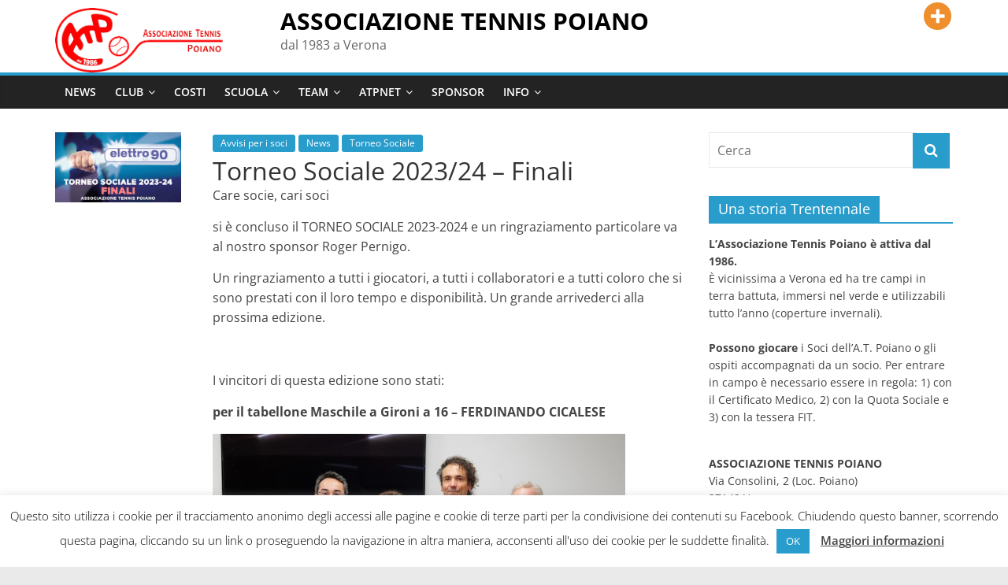

--- FILE ---
content_type: text/html; charset=UTF-8
request_url: https://www.atpoiano.it/2024/03/05/torneo-sociale-2023-24-finali/
body_size: 14780
content:
<!DOCTYPE html>
<html lang="it-IT">
<head>
			<meta charset="UTF-8" />
		<meta name="viewport" content="width=device-width, initial-scale=1">
		<link rel="profile" href="http://gmpg.org/xfn/11" />
				<style type="text/css">
					.heateor_sss_button_instagram span.heateor_sss_svg,a.heateor_sss_instagram span.heateor_sss_svg{background:radial-gradient(circle at 30% 107%,#fdf497 0,#fdf497 5%,#fd5949 45%,#d6249f 60%,#285aeb 90%)}
											.heateor_sss_horizontal_sharing .heateor_sss_svg,.heateor_sss_standard_follow_icons_container .heateor_sss_svg{
							color: #fff;
						border-width: 0px;
			border-style: solid;
			border-color: transparent;
		}
					.heateor_sss_horizontal_sharing .heateorSssTCBackground{
				color:#666;
			}
					.heateor_sss_horizontal_sharing span.heateor_sss_svg:hover,.heateor_sss_standard_follow_icons_container span.heateor_sss_svg:hover{
						border-color: transparent;
		}
		.heateor_sss_vertical_sharing span.heateor_sss_svg,.heateor_sss_floating_follow_icons_container span.heateor_sss_svg{
							color: #fff;
						border-width: 0px;
			border-style: solid;
			border-color: transparent;
		}
				.heateor_sss_vertical_sharing .heateorSssTCBackground{
			color:#666;
		}
						.heateor_sss_vertical_sharing span.heateor_sss_svg:hover,.heateor_sss_floating_follow_icons_container span.heateor_sss_svg:hover{
						border-color: transparent;
		}
						div.heateor_sss_horizontal_sharing .heateor_sss_square_count{display: block}
				@media screen and (max-width:783px) {.heateor_sss_vertical_sharing{display:none!important}}		</style>
		
	<!-- This site is optimized with the Yoast SEO plugin v18.4.1 - https://yoast.com/wordpress/plugins/seo/ -->
	<title>Torneo Sociale 2023/24 - Finali - ASSOCIAZIONE TENNIS POIANO</title>
	<meta name="description" content="si è concluso il TORNEO SOCIALE 2023-2024 e un ringraziamento va allo sponsor Roger Pernigo e a tutti i giocatori, a tutti i collaboratori." />
	<meta name="robots" content="index, follow, max-snippet:-1, max-image-preview:large, max-video-preview:-1" />
	<link rel="canonical" href="https://www.atpoiano.it/2024/03/05/torneo-sociale-2023-24-finali/" />
	<meta property="og:locale" content="it_IT" />
	<meta property="og:type" content="article" />
	<meta property="og:title" content="Torneo Sociale 2023/24 - Finali - ASSOCIAZIONE TENNIS POIANO" />
	<meta property="og:description" content="si è concluso il TORNEO SOCIALE 2023-2024 e un ringraziamento va allo sponsor Roger Pernigo e a tutti i giocatori, a tutti i collaboratori." />
	<meta property="og:url" content="https://www.atpoiano.it/2024/03/05/torneo-sociale-2023-24-finali/" />
	<meta property="og:site_name" content="ASSOCIAZIONE TENNIS POIANO" />
	<meta property="article:published_time" content="2024-03-05T15:20:44+00:00" />
	<meta property="article:modified_time" content="2024-03-11T10:11:26+00:00" />
	<meta property="og:image" content="https://www.atpoiano.it/wordpress/wp-content/uploads/2024/03/IMMAGINE-TORNEO-ELETTRO-FINALI-scaled.jpg" />
	<meta property="og:image:width" content="2560" />
	<meta property="og:image:height" content="1440" />
	<meta property="og:image:type" content="image/jpeg" />
	<meta name="twitter:card" content="summary_large_image" />
	<meta name="twitter:label1" content="Scritto da" />
	<meta name="twitter:data1" content="A.T.Poiano" />
	<meta name="twitter:label2" content="Tempo di lettura stimato" />
	<meta name="twitter:data2" content="1 minuto" />
	<script type="application/ld+json" class="yoast-schema-graph">{"@context":"https://schema.org","@graph":[{"@type":"WebSite","@id":"https://www.atpoiano.it/#website","url":"https://www.atpoiano.it/","name":"ASSOCIAZIONE TENNIS POIANO","description":"dal 1983 a Verona","potentialAction":[{"@type":"SearchAction","target":{"@type":"EntryPoint","urlTemplate":"https://www.atpoiano.it/?s={search_term_string}"},"query-input":"required name=search_term_string"}],"inLanguage":"it-IT"},{"@type":"ImageObject","@id":"https://www.atpoiano.it/2024/03/05/torneo-sociale-2023-24-finali/#primaryimage","inLanguage":"it-IT","url":"https://www.atpoiano.it/wordpress/wp-content/uploads/2024/03/IMMAGINE-TORNEO-ELETTRO-FINALI-scaled.jpg","contentUrl":"https://www.atpoiano.it/wordpress/wp-content/uploads/2024/03/IMMAGINE-TORNEO-ELETTRO-FINALI-scaled.jpg","width":2560,"height":1440},{"@type":"WebPage","@id":"https://www.atpoiano.it/2024/03/05/torneo-sociale-2023-24-finali/#webpage","url":"https://www.atpoiano.it/2024/03/05/torneo-sociale-2023-24-finali/","name":"Torneo Sociale 2023/24 - Finali - ASSOCIAZIONE TENNIS POIANO","isPartOf":{"@id":"https://www.atpoiano.it/#website"},"primaryImageOfPage":{"@id":"https://www.atpoiano.it/2024/03/05/torneo-sociale-2023-24-finali/#primaryimage"},"datePublished":"2024-03-05T15:20:44+00:00","dateModified":"2024-03-11T10:11:26+00:00","author":{"@id":"https://www.atpoiano.it/#/schema/person/ac3e12f8e74fba4f14bdb3aa106fd460"},"description":"si è concluso il TORNEO SOCIALE 2023-2024 e un ringraziamento va allo sponsor Roger Pernigo e a tutti i giocatori, a tutti i collaboratori.","breadcrumb":{"@id":"https://www.atpoiano.it/2024/03/05/torneo-sociale-2023-24-finali/#breadcrumb"},"inLanguage":"it-IT","potentialAction":[{"@type":"ReadAction","target":["https://www.atpoiano.it/2024/03/05/torneo-sociale-2023-24-finali/"]}]},{"@type":"BreadcrumbList","@id":"https://www.atpoiano.it/2024/03/05/torneo-sociale-2023-24-finali/#breadcrumb","itemListElement":[{"@type":"ListItem","position":1,"name":"Home","item":"https://www.atpoiano.it/wordpress/"},{"@type":"ListItem","position":2,"name":"Torneo Sociale 2023/24 &#8211; Finali"}]},{"@type":"Person","@id":"https://www.atpoiano.it/#/schema/person/ac3e12f8e74fba4f14bdb3aa106fd460","name":"A.T.Poiano","url":"https://www.atpoiano.it/wordpress/author/atp/"}]}</script>
	<!-- / Yoast SEO plugin. -->


<link rel='dns-prefetch' href='//www.google.com' />
<link rel='dns-prefetch' href='//s.w.org' />
<link rel="alternate" type="application/rss+xml" title="ASSOCIAZIONE TENNIS POIANO &raquo; Feed" href="https://www.atpoiano.it/wordpress/feed/" />
<link rel="alternate" type="application/rss+xml" title="ASSOCIAZIONE TENNIS POIANO &raquo; Feed dei commenti" href="https://www.atpoiano.it/wordpress/comments/feed/" />
		<script type="text/javascript">
			window._wpemojiSettings = {"baseUrl":"https:\/\/s.w.org\/images\/core\/emoji\/13.0.1\/72x72\/","ext":".png","svgUrl":"https:\/\/s.w.org\/images\/core\/emoji\/13.0.1\/svg\/","svgExt":".svg","source":{"concatemoji":"https:\/\/www.atpoiano.it\/wordpress\/wp-includes\/js\/wp-emoji-release.min.js?ver=5.6.16"}};
			!function(e,a,t){var n,r,o,i=a.createElement("canvas"),p=i.getContext&&i.getContext("2d");function s(e,t){var a=String.fromCharCode;p.clearRect(0,0,i.width,i.height),p.fillText(a.apply(this,e),0,0);e=i.toDataURL();return p.clearRect(0,0,i.width,i.height),p.fillText(a.apply(this,t),0,0),e===i.toDataURL()}function c(e){var t=a.createElement("script");t.src=e,t.defer=t.type="text/javascript",a.getElementsByTagName("head")[0].appendChild(t)}for(o=Array("flag","emoji"),t.supports={everything:!0,everythingExceptFlag:!0},r=0;r<o.length;r++)t.supports[o[r]]=function(e){if(!p||!p.fillText)return!1;switch(p.textBaseline="top",p.font="600 32px Arial",e){case"flag":return s([127987,65039,8205,9895,65039],[127987,65039,8203,9895,65039])?!1:!s([55356,56826,55356,56819],[55356,56826,8203,55356,56819])&&!s([55356,57332,56128,56423,56128,56418,56128,56421,56128,56430,56128,56423,56128,56447],[55356,57332,8203,56128,56423,8203,56128,56418,8203,56128,56421,8203,56128,56430,8203,56128,56423,8203,56128,56447]);case"emoji":return!s([55357,56424,8205,55356,57212],[55357,56424,8203,55356,57212])}return!1}(o[r]),t.supports.everything=t.supports.everything&&t.supports[o[r]],"flag"!==o[r]&&(t.supports.everythingExceptFlag=t.supports.everythingExceptFlag&&t.supports[o[r]]);t.supports.everythingExceptFlag=t.supports.everythingExceptFlag&&!t.supports.flag,t.DOMReady=!1,t.readyCallback=function(){t.DOMReady=!0},t.supports.everything||(n=function(){t.readyCallback()},a.addEventListener?(a.addEventListener("DOMContentLoaded",n,!1),e.addEventListener("load",n,!1)):(e.attachEvent("onload",n),a.attachEvent("onreadystatechange",function(){"complete"===a.readyState&&t.readyCallback()})),(n=t.source||{}).concatemoji?c(n.concatemoji):n.wpemoji&&n.twemoji&&(c(n.twemoji),c(n.wpemoji)))}(window,document,window._wpemojiSettings);
		</script>
		<style type="text/css">
img.wp-smiley,
img.emoji {
	display: inline !important;
	border: none !important;
	box-shadow: none !important;
	height: 1em !important;
	width: 1em !important;
	margin: 0 .07em !important;
	vertical-align: -0.1em !important;
	background: none !important;
	padding: 0 !important;
}
</style>
	<link rel='stylesheet' id='wp-block-library-css'  href='https://www.atpoiano.it/wordpress/wp-includes/css/dist/block-library/style.min.css?ver=5.6.16' type='text/css' media='all' />
<link rel='stylesheet' id='wp-block-library-theme-css'  href='https://www.atpoiano.it/wordpress/wp-includes/css/dist/block-library/theme.min.css?ver=5.6.16' type='text/css' media='all' />
<link rel='stylesheet' id='contact-form-7-css'  href='https://www.atpoiano.it/wordpress/wp-content/plugins/contact-form-7/includes/css/styles.css?ver=5.4.2' type='text/css' media='all' />
<link rel='stylesheet' id='cookie-law-info-css'  href='https://www.atpoiano.it/wordpress/wp-content/plugins/cookie-law-info/legacy/public/css/cookie-law-info-public.css?ver=3.0.8' type='text/css' media='all' />
<link rel='stylesheet' id='cookie-law-info-gdpr-css'  href='https://www.atpoiano.it/wordpress/wp-content/plugins/cookie-law-info/legacy/public/css/cookie-law-info-gdpr.css?ver=3.0.8' type='text/css' media='all' />
<link rel='stylesheet' id='responsive-lightbox-swipebox-css'  href='https://www.atpoiano.it/wordpress/wp-content/plugins/responsive-lightbox/assets/swipebox/swipebox.min.css?ver=2.4.3' type='text/css' media='all' />
<link rel='stylesheet' id='widgetopts-styles-css'  href='https://www.atpoiano.it/wordpress/wp-content/plugins/widget-options/assets/css/widget-options.css' type='text/css' media='all' />
<link rel='stylesheet' id='colormag_style-css'  href='https://www.atpoiano.it/wordpress/wp-content/themes/colormag/style.css?ver=5.6.16' type='text/css' media='all' />
<link rel='stylesheet' id='colormag_child_style-css'  href='https://www.atpoiano.it/wordpress/wp-content/themes/colormag-child/style.css?ver=1.0' type='text/css' media='all' />
<link rel='stylesheet' id='colormag-fontawesome-css'  href='https://www.atpoiano.it/wordpress/wp-content/themes/colormag/fontawesome/css/font-awesome.min.css?ver=2.1.7' type='text/css' media='all' />
<link rel='stylesheet' id='heateor_sss_frontend_css-css'  href='https://www.atpoiano.it/wordpress/wp-content/plugins/sassy-social-share/public/css/sassy-social-share-public.css?ver=3.3.45' type='text/css' media='all' />
<script type='text/javascript' src='https://www.atpoiano.it/wordpress/wp-includes/js/jquery/jquery.min.js?ver=3.5.1' id='jquery-core-js'></script>
<script type='text/javascript' src='https://www.atpoiano.it/wordpress/wp-includes/js/jquery/jquery-migrate.min.js?ver=3.3.2' id='jquery-migrate-js'></script>
<script type='text/javascript' id='cookie-law-info-js-extra'>
/* <![CDATA[ */
var Cli_Data = {"nn_cookie_ids":[],"cookielist":[],"non_necessary_cookies":[],"ccpaEnabled":"","ccpaRegionBased":"","ccpaBarEnabled":"","strictlyEnabled":["necessary","obligatoire"],"ccpaType":"gdpr","js_blocking":"","custom_integration":"","triggerDomRefresh":"","secure_cookies":""};
var cli_cookiebar_settings = {"animate_speed_hide":"500","animate_speed_show":"500","background":"#FFF","border":"#b1a6a6c2","border_on":"","button_1_button_colour":"#289dcc","button_1_button_hover":"#207ea3","button_1_link_colour":"#fff","button_1_as_button":"1","button_1_new_win":"","button_2_button_colour":"#333","button_2_button_hover":"#292929","button_2_link_colour":"#444","button_2_as_button":"","button_2_hidebar":"1","button_3_button_colour":"#000","button_3_button_hover":"#000000","button_3_link_colour":"#fff","button_3_as_button":"1","button_3_new_win":"","button_4_button_colour":"#000","button_4_button_hover":"#000000","button_4_link_colour":"#fff","button_4_as_button":"1","button_7_button_colour":"#61a229","button_7_button_hover":"#4e8221","button_7_link_colour":"#fff","button_7_as_button":"1","button_7_new_win":"","font_family":"inherit","header_fix":"","notify_animate_hide":"1","notify_animate_show":"","notify_div_id":"#cookie-law-info-bar","notify_position_horizontal":"right","notify_position_vertical":"bottom","scroll_close":"1","scroll_close_reload":"","accept_close_reload":"","reject_close_reload":"","showagain_tab":"","showagain_background":"#fff","showagain_border":"#000","showagain_div_id":"#cookie-law-info-again","showagain_x_position":"100px","text":"#000000","show_once_yn":"","show_once":"10000","logging_on":"","as_popup":"","popup_overlay":"1","bar_heading_text":"","cookie_bar_as":"banner","popup_showagain_position":"bottom-right","widget_position":"left"};
var log_object = {"ajax_url":"https:\/\/www.atpoiano.it\/wordpress\/wp-admin\/admin-ajax.php"};
/* ]]> */
</script>
<script type='text/javascript' src='https://www.atpoiano.it/wordpress/wp-content/plugins/cookie-law-info/legacy/public/js/cookie-law-info-public.js?ver=3.0.8' id='cookie-law-info-js'></script>
<script type='text/javascript' src='https://www.atpoiano.it/wordpress/wp-content/plugins/responsive-lightbox/assets/swipebox/jquery.swipebox.min.js?ver=2.4.3' id='responsive-lightbox-swipebox-js'></script>
<script type='text/javascript' src='https://www.atpoiano.it/wordpress/wp-includes/js/underscore.min.js?ver=1.8.3' id='underscore-js'></script>
<script type='text/javascript' src='https://www.atpoiano.it/wordpress/wp-content/plugins/responsive-lightbox/assets/infinitescroll/infinite-scroll.pkgd.min.js?ver=5.6.16' id='responsive-lightbox-infinite-scroll-js'></script>
<script type='text/javascript' id='responsive-lightbox-js-extra'>
/* <![CDATA[ */
var rlArgs = {"script":"swipebox","selector":"lightbox","customEvents":"","activeGalleries":"1","animation":"0","hideCloseButtonOnMobile":"0","removeBarsOnMobile":"0","hideBars":"1","hideBarsDelay":"5000","videoMaxWidth":"1080","useSVG":"1","loopAtEnd":"0","woocommerce_gallery":"0","ajaxurl":"https:\/\/www.atpoiano.it\/wordpress\/wp-admin\/admin-ajax.php","nonce":"9af1e2c004","preview":"false","postId":"8230","scriptExtension":""};
/* ]]> */
</script>
<script type='text/javascript' src='https://www.atpoiano.it/wordpress/wp-content/plugins/responsive-lightbox/js/front.js?ver=2.4.3' id='responsive-lightbox-js'></script>
<!--[if lte IE 8]>
<script type='text/javascript' src='https://www.atpoiano.it/wordpress/wp-content/themes/colormag/js/html5shiv.min.js?ver=2.1.7' id='html5-js'></script>
<![endif]-->
<link rel="https://api.w.org/" href="https://www.atpoiano.it/wordpress/wp-json/" /><link rel="alternate" type="application/json" href="https://www.atpoiano.it/wordpress/wp-json/wp/v2/posts/8230" /><link rel="EditURI" type="application/rsd+xml" title="RSD" href="https://www.atpoiano.it/wordpress/xmlrpc.php?rsd" />
<link rel="wlwmanifest" type="application/wlwmanifest+xml" href="https://www.atpoiano.it/wordpress/wp-includes/wlwmanifest.xml" /> 
<meta name="generator" content="WordPress 5.6.16" />
<link rel='shortlink' href='https://www.atpoiano.it/wordpress/?p=8230' />
<link rel="alternate" type="application/json+oembed" href="https://www.atpoiano.it/wordpress/wp-json/oembed/1.0/embed?url=https%3A%2F%2Fwww.atpoiano.it%2Fwordpress%2F2024%2F03%2F05%2Ftorneo-sociale-2023-24-finali%2F" />
<link rel="alternate" type="text/xml+oembed" href="https://www.atpoiano.it/wordpress/wp-json/oembed/1.0/embed?url=https%3A%2F%2Fwww.atpoiano.it%2Fwordpress%2F2024%2F03%2F05%2Ftorneo-sociale-2023-24-finali%2F&#038;format=xml" />
<!-- Global site tag (gtag.js) - Google Analytics -->
<script async src="https://www.googletagmanager.com/gtag/js?id=UA-57104011-1"></script>
<script>
  window.dataLayer = window.dataLayer || [];
  function gtag(){dataLayer.push(arguments);}
  gtag('js', new Date());
  gtag('config', 'UA-2035466-2', { 'anonymize_ip': true });
</script><link rel="icon" href="https://www.atpoiano.it/wordpress/wp-content/uploads/2019/10/cropped-ATP-post-I-loveTennis.-ok3-32x32.jpg" sizes="32x32" />
<link rel="icon" href="https://www.atpoiano.it/wordpress/wp-content/uploads/2019/10/cropped-ATP-post-I-loveTennis.-ok3-192x192.jpg" sizes="192x192" />
<link rel="apple-touch-icon" href="https://www.atpoiano.it/wordpress/wp-content/uploads/2019/10/cropped-ATP-post-I-loveTennis.-ok3-180x180.jpg" />
<meta name="msapplication-TileImage" content="https://www.atpoiano.it/wordpress/wp-content/uploads/2019/10/cropped-ATP-post-I-loveTennis.-ok3-270x270.jpg" />
		<style type="text/css" id="wp-custom-css">
			.blog .post{
	width:100% !important;
}

.featured-image{
	max-width:20%;
	float:left;
}

.article-container{
	margin-top:30px
}


#content .post .article-content{
	float:right;
	width: 75%;
}

.below-entry-meta, .author vcard{
	display:none!important;
}

#post-811{
	display:none !important;
}
.custom-logo-link{
	max-width:80%;
	float: left;
}

#header-text{
	max-width:70%;
	float: right;
}

#content .post .article-content{
	padding: 0 0 15px;
}

.heateor_sss_horizontal_sharing .heateorSssSharing {
 display:none;
}

.heateorSssSharingArrow{
	display:none;
}

#header-text-nav-wrap {
	padding:0
		
}

#site-title a{
	font-size:30px !important;
	color:black;
	font-weight:bold
}

#header-logo-image{
	max-width:30%;
	padding-top:1%;
}

.so-widget-sow-image-default-9e7b621efa2e .sow-image-container .so-widget-image{
	min-width:80%;
}

.search-wrap {
  display: flex;
}

@media (max-width: 600px){
	#content .post .article-content{
		width: 100%;
		float: none;
	}
	#content .post .featured-image{
		display: none;
	}
	.mobile-search{
		margin: 20px 0;
	}
}
.frequenza span.wpcf7-list-item  {
display: block;
}
.autorizzazione span.wpcf7-list-item  {
display: block;
}


		</style>
		</head>

<body class="post-template-default single single-post postid-8230 single-format-standard wp-custom-logo wp-embed-responsive right-sidebar wide">

		<div id="page" class="hfeed site">
				<a class="skip-link screen-reader-text" href="#main">Salta al contenuto</a>
				<header id="masthead" class="site-header clearfix ">
				<div id="header-text-nav-container" class="clearfix">
		
		<div class="inner-wrap">
			<div id="header-text-nav-wrap" class="clearfix">

				<div id="header-left-section">
											<div id="header-logo-image">
							<a href="https://www.atpoiano.it/wordpress/" class="custom-logo-link" rel="home"><img width="446" height="173" src="https://www.atpoiano.it/wordpress/wp-content/uploads/2022/03/cropped-cropped-cropped-ATP_Logo2019-vers.2.png" class="custom-logo" alt="ASSOCIAZIONE TENNIS POIANO" srcset="https://www.atpoiano.it/wordpress/wp-content/uploads/2022/03/cropped-cropped-cropped-ATP_Logo2019-vers.2.png 446w, https://www.atpoiano.it/wordpress/wp-content/uploads/2022/03/cropped-cropped-cropped-ATP_Logo2019-vers.2-320x124.png 320w" sizes="(max-width: 446px) 100vw, 446px" /></a>						</div><!-- #header-logo-image -->
						
					<div id="header-text" class="">
													<h3 id="site-title">
								<a href="https://www.atpoiano.it/wordpress/" title="ASSOCIAZIONE TENNIS POIANO" rel="home">ASSOCIAZIONE TENNIS POIANO</a>
							</h3>
						
													<p id="site-description">
								dal 1983 a Verona							</p><!-- #site-description -->
											</div><!-- #header-text -->
				</div><!-- #header-left-section -->

				<div id="header-right-section">
											<div id="header-right-sidebar" class="clearfix">
							<aside id="heateor_sss_sharing-4" class="widget widget_heateor_sss_sharing clearfix"><div class='heateor_sss_sharing_container heateor_sss_horizontal_sharing' data-heateor-sss-href='https://www.atpoiano.it/wordpress/2024/03/05/torneo-sociale-2023-24-finali/'><div class="heateor_sss_sharing_ul"><a style="padding:7.35px 0 !important" class="heateor_sss_facebook_share"><div class="fb-share-button" data-href="https://www.atpoiano.it/wordpress/2024/03/05/torneo-sociale-2023-24-finali/" data-layout="button_count"></div></a><a style="padding:7.35px 0 !important" class="heateor_sss_facebook_like"><div class="fb-like" data-href="https://www.atpoiano.it/wordpress/2024/03/05/torneo-sociale-2023-24-finali/" data-layout="button_count" data-action="like" data-show-faces="false" data-share="false"></div></a><a class="heateor_sss_more" title="More" rel="nofollow noopener" style="font-size: 32px!important;border:0;box-shadow:none;display:inline-block!important;font-size:16px;padding:0 4px;vertical-align: middle;display:inline" href="https://www.atpoiano.it/wordpress/2024/03/05/torneo-sociale-2023-24-finali/" onclick="event.preventDefault()"><span class="heateor_sss_svg" style="background-color:#ee8e2d;width:35px;height:35px;border-radius:999px;display:inline-block!important;opacity:1;float:left;font-size:32px!important;box-shadow:none;display:inline-block;font-size:16px;padding:0 4px;vertical-align:middle;display:inline;background-repeat:repeat;overflow:hidden;padding:0;cursor:pointer;box-sizing:content-box" onclick="heateorSssMoreSharingPopup(this, 'https://www.atpoiano.it/wordpress/2024/03/05/torneo-sociale-2023-24-finali/', 'Torneo%20Sociale%202023%2F24%20-%20Finali', '' )"><svg xmlns="http://www.w3.org/2000/svg" xmlns:xlink="http://www.w3.org/1999/xlink" viewBox="-.3 0 32 32" version="1.1" width="100%" height="100%" style="display:block;border-radius:999px" xml:space="preserve"><g><path fill="#fff" d="M18 14V8h-4v6H8v4h6v6h4v-6h6v-4h-6z"></path></g></svg></span></a></div><div class="heateorSssClear"></div></div></aside>						</div>
										</div><!-- #header-right-section -->

			</div><!-- #header-text-nav-wrap -->
		</div><!-- .inner-wrap -->

		
		<nav id="site-navigation" class="main-navigation clearfix" role="navigation">
			<div class="inner-wrap clearfix">
				
				
				<p class="menu-toggle"></p>
				<div class="menu-primary-container"><ul id="menu-menu-principale" class="menu"><li id="menu-item-141" class="menu-item menu-item-type-custom menu-item-object-custom menu-item-141"><a href="/">NEWS</a></li>
<li id="menu-item-588" class="menu-item menu-item-type-post_type menu-item-object-page menu-item-has-children menu-item-588"><a href="https://www.atpoiano.it/wordpress/club/">CLUB</a>
<ul class="sub-menu">
	<li id="menu-item-4047" class="menu-item menu-item-type-post_type menu-item-object-page menu-item-4047"><a href="https://www.atpoiano.it/wordpress/la-storia/">La Storia</a></li>
	<li id="menu-item-591" class="menu-item menu-item-type-post_type menu-item-object-page menu-item-591"><a href="https://www.atpoiano.it/wordpress/club/statuto/">Lo Statuto</a></li>
	<li id="menu-item-590" class="menu-item menu-item-type-post_type menu-item-object-page menu-item-590"><a href="https://www.atpoiano.it/wordpress/club/regolamento/">Il Regolamento</a></li>
	<li id="menu-item-589" class="menu-item menu-item-type-post_type menu-item-object-page menu-item-589"><a href="https://www.atpoiano.it/wordpress/club/consiglio-direttivo/">Organigramma</a></li>
	<li id="menu-item-3881" class="menu-item menu-item-type-post_type menu-item-object-page menu-item-3881"><a href="https://www.atpoiano.it/wordpress/club/tesseramento-f-i-t/">Il tesseramento FITP</a></li>
</ul>
</li>
<li id="menu-item-96" class="menu-item menu-item-type-post_type menu-item-object-page menu-item-96"><a href="https://www.atpoiano.it/wordpress/costi/">COSTI</a></li>
<li id="menu-item-102" class="menu-item menu-item-type-post_type menu-item-object-page menu-item-has-children menu-item-102"><a href="https://www.atpoiano.it/wordpress/scuola/">SCUOLA</a>
<ul class="sub-menu">
	<li id="menu-item-8484" class="menu-item menu-item-type-post_type menu-item-object-page menu-item-8484"><a href="https://www.atpoiano.it/wordpress/scuola-tennis-2024-2025/">Scuola Tennis 2024-2025</a></li>
	<li id="menu-item-8485" class="menu-item menu-item-type-post_type menu-item-object-page menu-item-8485"><a href="https://www.atpoiano.it/wordpress/iscrizione-scuola-tennis-2024-2025/">Iscrizione Scuola Tennis 2024-2025</a></li>
</ul>
</li>
<li id="menu-item-105" class="menu-item menu-item-type-post_type menu-item-object-page menu-item-has-children menu-item-105"><a href="https://www.atpoiano.it/wordpress/team/">TEAM</a>
<ul class="sub-menu">
	<li id="menu-item-592" class="menu-item menu-item-type-post_type menu-item-object-page menu-item-592"><a href="https://www.atpoiano.it/wordpress/team/team2003/">2003</a></li>
	<li id="menu-item-593" class="menu-item menu-item-type-post_type menu-item-object-page menu-item-593"><a href="https://www.atpoiano.it/wordpress/team/team2004/">2004</a></li>
	<li id="menu-item-594" class="menu-item menu-item-type-post_type menu-item-object-page menu-item-594"><a href="https://www.atpoiano.it/wordpress/team/team2005/">2005</a></li>
	<li id="menu-item-595" class="menu-item menu-item-type-post_type menu-item-object-page menu-item-595"><a href="https://www.atpoiano.it/wordpress/team/team2006/">2006</a></li>
	<li id="menu-item-596" class="menu-item menu-item-type-post_type menu-item-object-page menu-item-596"><a href="https://www.atpoiano.it/wordpress/team/team2007/">2007</a></li>
	<li id="menu-item-597" class="menu-item menu-item-type-post_type menu-item-object-page menu-item-597"><a href="https://www.atpoiano.it/wordpress/team/team2008/">2008</a></li>
	<li id="menu-item-598" class="menu-item menu-item-type-post_type menu-item-object-page menu-item-598"><a href="https://www.atpoiano.it/wordpress/team/team2009/">2009</a></li>
	<li id="menu-item-599" class="menu-item menu-item-type-post_type menu-item-object-page menu-item-599"><a href="https://www.atpoiano.it/wordpress/team/team2010/">2010</a></li>
	<li id="menu-item-600" class="menu-item menu-item-type-post_type menu-item-object-page menu-item-600"><a href="https://www.atpoiano.it/wordpress/team/team2011/">2011</a></li>
	<li id="menu-item-684" class="menu-item menu-item-type-post_type menu-item-object-page menu-item-684"><a href="https://www.atpoiano.it/wordpress/team/team2012/">2012</a></li>
	<li id="menu-item-601" class="menu-item menu-item-type-post_type menu-item-object-page menu-item-601"><a href="https://www.atpoiano.it/wordpress/team/team2013/">2013</a></li>
	<li id="menu-item-602" class="menu-item menu-item-type-post_type menu-item-object-page menu-item-602"><a href="https://www.atpoiano.it/wordpress/team/team2014/">2014</a></li>
	<li id="menu-item-603" class="menu-item menu-item-type-post_type menu-item-object-page menu-item-603"><a href="https://www.atpoiano.it/wordpress/team/team2015/">2015</a></li>
	<li id="menu-item-604" class="menu-item menu-item-type-post_type menu-item-object-page menu-item-604"><a href="https://www.atpoiano.it/wordpress/team/team2016/">2016</a></li>
	<li id="menu-item-605" class="menu-item menu-item-type-post_type menu-item-object-page menu-item-605"><a href="https://www.atpoiano.it/wordpress/team/team2017/">2017</a></li>
	<li id="menu-item-8457" class="menu-item menu-item-type-post_type menu-item-object-page menu-item-8457"><a href="https://www.atpoiano.it/wordpress/team/team2024/">2024</a></li>
</ul>
</li>
<li id="menu-item-94" class="menu-item menu-item-type-post_type menu-item-object-page menu-item-has-children menu-item-94"><a href="https://www.atpoiano.it/wordpress/atpnet/">ATPNET</a>
<ul class="sub-menu">
	<li id="menu-item-1902" class="menu-item menu-item-type-custom menu-item-object-custom menu-item-1902"><a href="http://www.atpoiano.it/atpoianonet/login_web.php">Accedi</a></li>
	<li id="menu-item-3897" class="menu-item menu-item-type-post_type menu-item-object-page menu-item-3897"><a href="https://www.atpoiano.it/wordpress/atpnet-manuale-duso/">AtpNet – Manuale d’uso</a></li>
</ul>
</li>
<li id="menu-item-104" class="menu-item menu-item-type-post_type menu-item-object-page menu-item-104"><a href="https://www.atpoiano.it/wordpress/sponsor/">SPONSOR</a></li>
<li id="menu-item-99" class="menu-item menu-item-type-post_type menu-item-object-page menu-item-has-children menu-item-99"><a href="https://www.atpoiano.it/wordpress/info/">INFO</a>
<ul class="sub-menu">
	<li id="menu-item-4016" class="menu-item menu-item-type-post_type menu-item-object-page menu-item-4016"><a href="https://www.atpoiano.it/wordpress/modulo-contatto/">Modulo di Contatto</a></li>
	<li id="menu-item-97" class="menu-item menu-item-type-post_type menu-item-object-page menu-item-97"><a href="https://www.atpoiano.it/wordpress/info/faq/">FAQ</a></li>
	<li id="menu-item-611" class="menu-item menu-item-type-post_type menu-item-object-page menu-item-611"><a href="https://www.atpoiano.it/wordpress/info/come-arrivare/">COME ARRIVARE</a></li>
	<li id="menu-item-610" class="menu-item menu-item-type-post_type menu-item-object-page menu-item-610"><a href="https://www.atpoiano.it/wordpress/info/agenda/">AGENDA</a></li>
	<li id="menu-item-8558" class="menu-item menu-item-type-post_type menu-item-object-page menu-item-8558"><a href="https://www.atpoiano.it/wordpress/consenso-al-trattamento-dei-dati-personali/">Consenso al trattamento dei dati personali</a></li>
</ul>
</li>
</ul></div>
			</div>
		</nav>

				</div><!-- #header-text-nav-container -->
				</header><!-- #masthead -->
				<div id="main" class="clearfix">
				<div class="inner-wrap clearfix">
		
	<div id="primary">
		<div id="content" class="clearfix">

			
<article id="post-8230" class="post-8230 post type-post status-publish format-standard has-post-thumbnail hentry category-avvisi-per-i-soci category-senza-categoria category-torneo-sociale tag-72 tag-finale tag-torneo">
	
				<div class="featured-image">
				<img width="800" height="445" src="https://www.atpoiano.it/wordpress/wp-content/uploads/2024/03/IMMAGINE-TORNEO-ELETTRO-FINALI-800x445.jpg" class="attachment-colormag-featured-image size-colormag-featured-image wp-post-image" alt="" loading="lazy" />			</div>
			
	<div class="article-content clearfix">

		<div class="above-entry-meta"><span class="cat-links"><a href="https://www.atpoiano.it/wordpress/category/avvisi-per-i-soci/"  rel="category tag">Avvisi per i soci</a>&nbsp;<a href="https://www.atpoiano.it/wordpress/category/senza-categoria/"  rel="category tag">News</a>&nbsp;<a href="https://www.atpoiano.it/wordpress/category/torneo-sociale/"  rel="category tag">Torneo Sociale</a>&nbsp;</span></div>
		<header class="entry-header">
			<h1 class="entry-title">
				Torneo Sociale 2023/24 &#8211; Finali			</h1>
		</header>

		<div class="below-entry-meta">
			<span class="posted-on"><a href="https://www.atpoiano.it/wordpress/2024/03/05/torneo-sociale-2023-24-finali/" title="16:20" rel="bookmark"><i class="fa fa-calendar-o"></i> <time class="entry-date published" datetime="2024-03-05T16:20:44+01:00">5 Marzo 2024</time><time class="updated" datetime="2024-03-11T11:11:26+01:00">11 Marzo 2024</time></a></span>
			<span class="byline">
				<span class="author vcard">
					<i class="fa fa-user"></i>
					<a class="url fn n"
					   href="https://www.atpoiano.it/wordpress/author/atp/"
					   title="A.T.Poiano"
					>
						A.T.Poiano					</a>
				</span>
			</span>

			<span class="tag-links"><i class="fa fa-tags"></i><a href="https://www.atpoiano.it/wordpress/tag/2024/" rel="tag">2024</a>, <a href="https://www.atpoiano.it/wordpress/tag/finale/" rel="tag">finale</a>, <a href="https://www.atpoiano.it/wordpress/tag/torneo/" rel="tag">torneo</a></span></div>
		<div class="entry-content clearfix">
			<p>Care socie, cari soci</p>
<p>si è concluso il TORNEO SOCIALE 2023-2024 e un ringraziamento particolare va al nostro sponsor Roger Pernigo.</p>
<p>Un ringraziamento a tutti i giocatori, a tutti i collaboratori e a tutti coloro che si sono prestati con il loro tempo e disponibilità. Un grande arrivederci alla prossima edizione.</p>
<p>&nbsp;</p>
<p>I vincitori di questa edizione sono stati:</p>
<p><strong>per il tabellone Maschile a Gironi a 16 – FERDINANDO CICALESE</strong></p>
<p><img loading="lazy" class="alignnone wp-image-8254" src="https://www.atpoiano.it/wordpress/wp-content/uploads/2024/03/P1008678-320x213.jpg" alt="" width="524" height="349" srcset="https://www.atpoiano.it/wordpress/wp-content/uploads/2024/03/P1008678-320x213.jpg 320w, https://www.atpoiano.it/wordpress/wp-content/uploads/2024/03/P1008678-960x640.jpg 960w, https://www.atpoiano.it/wordpress/wp-content/uploads/2024/03/P1008678-768x512.jpg 768w, https://www.atpoiano.it/wordpress/wp-content/uploads/2024/03/P1008678-1536x1024.jpg 1536w, https://www.atpoiano.it/wordpress/wp-content/uploads/2024/03/P1008678-272x182.jpg 272w, https://www.atpoiano.it/wordpress/wp-content/uploads/2024/03/P1008678.jpg 2048w" sizes="(max-width: 524px) 100vw, 524px" /></p>
<p><strong>per il tabellone principale, Maschile a 32 – BONOMI ALESSANDRO</strong></p>
<p><img loading="lazy" class="alignnone wp-image-8255" src="https://www.atpoiano.it/wordpress/wp-content/uploads/2024/03/P1008691-320x213.jpg" alt="" width="526" height="350" srcset="https://www.atpoiano.it/wordpress/wp-content/uploads/2024/03/P1008691-320x213.jpg 320w, https://www.atpoiano.it/wordpress/wp-content/uploads/2024/03/P1008691-960x640.jpg 960w, https://www.atpoiano.it/wordpress/wp-content/uploads/2024/03/P1008691-768x512.jpg 768w, https://www.atpoiano.it/wordpress/wp-content/uploads/2024/03/P1008691-1536x1024.jpg 1536w, https://www.atpoiano.it/wordpress/wp-content/uploads/2024/03/P1008691-272x182.jpg 272w, https://www.atpoiano.it/wordpress/wp-content/uploads/2024/03/P1008691.jpg 2048w" sizes="(max-width: 526px) 100vw, 526px" /></p>
<p><strong>per il tabellone Femminile a 16 – VERONICA GINI</strong></p>
<p><img loading="lazy" class="alignnone wp-image-8256" src="https://www.atpoiano.it/wordpress/wp-content/uploads/2024/03/P1008700-320x213.jpg" alt="" width="526" height="350" srcset="https://www.atpoiano.it/wordpress/wp-content/uploads/2024/03/P1008700-320x213.jpg 320w, https://www.atpoiano.it/wordpress/wp-content/uploads/2024/03/P1008700-960x640.jpg 960w, https://www.atpoiano.it/wordpress/wp-content/uploads/2024/03/P1008700-768x512.jpg 768w, https://www.atpoiano.it/wordpress/wp-content/uploads/2024/03/P1008700-1536x1024.jpg 1536w, https://www.atpoiano.it/wordpress/wp-content/uploads/2024/03/P1008700-272x182.jpg 272w, https://www.atpoiano.it/wordpress/wp-content/uploads/2024/03/P1008700.jpg 2048w" sizes="(max-width: 526px) 100vw, 526px" /></p>
<p>Alcune altre immagini che rappresentano i vari vincitori, presenti, e collaboratori</p>
<p>&nbsp;</p>
<div id="metaslider-id-8253" style="max-width: 500px;" class="ml-slider-3-28-2 metaslider metaslider-nivo metaslider-8253 ml-slider">
    <div id="metaslider_container_8253">
        <div class='slider-wrapper theme-default'><div class='ribbon'></div><div id='metaslider_8253' class='nivoSlider'><img src="https://www.atpoiano.it/wordpress/wp-content/uploads/2024/03/P1008649-500x400.jpg" height="400" width="500" title="P1008649" alt="" class="slider-8253 slide-8267" /><img src="https://www.atpoiano.it/wordpress/wp-content/uploads/2024/03/P1008692-500x400.jpg" height="400" width="500" title="P1008692" alt="" class="slider-8253 slide-8268" /><img src="https://www.atpoiano.it/wordpress/wp-content/uploads/2024/03/P1008644-500x400.jpg" height="400" width="500" title="P1008644" alt="" class="slider-8253 slide-8270" /><img src="https://www.atpoiano.it/wordpress/wp-content/uploads/2024/03/P1008652-500x400.jpg" height="400" width="500" title="P1008652" alt="" class="slider-8253 slide-8271" /><img src="https://www.atpoiano.it/wordpress/wp-content/uploads/2024/03/P1008658-500x400.jpg" height="400" width="500" title="P1008658" alt="" class="slider-8253 slide-8272" /><img src="https://www.atpoiano.it/wordpress/wp-content/uploads/2024/03/P1008664-500x400.jpg" height="400" width="500" title="P1008664" alt="" class="slider-8253 slide-8273" /><img src="https://www.atpoiano.it/wordpress/wp-content/uploads/2024/03/P1008668-500x400.jpg" height="400" width="500" title="P1008668" alt="" class="slider-8253 slide-8274" /><img src="https://www.atpoiano.it/wordpress/wp-content/uploads/2024/03/P1008713-500x400.jpg" height="400" width="500" title="P1008713" alt="" class="slider-8253 slide-8275" /></div></div>
        
    </div>
</div>
<p>&nbsp;</p>
<p><strong>A seguire troverete tutti i tabelloni aggiornati al 11 Marzo:</strong></p>
<h4><strong>2^FASE – tabellone a Gironi a 16 – FINALE</strong></h4>
<p><img loading="lazy" class="alignnone wp-image-8278 " src="https://www.atpoiano.it/wordpress/wp-content/uploads/2024/01/tab16_torneo-a-gironi-M-23-24-2-320x226.jpg" alt="" width="513" height="362" srcset="https://www.atpoiano.it/wordpress/wp-content/uploads/2024/01/tab16_torneo-a-gironi-M-23-24-2-320x226.jpg 320w, https://www.atpoiano.it/wordpress/wp-content/uploads/2024/01/tab16_torneo-a-gironi-M-23-24-2-960x679.jpg 960w, https://www.atpoiano.it/wordpress/wp-content/uploads/2024/01/tab16_torneo-a-gironi-M-23-24-2-768x543.jpg 768w, https://www.atpoiano.it/wordpress/wp-content/uploads/2024/01/tab16_torneo-a-gironi-M-23-24-2-1536x1087.jpg 1536w, https://www.atpoiano.it/wordpress/wp-content/uploads/2024/01/tab16_torneo-a-gironi-M-23-24-2-2048x1449.jpg 2048w" sizes="(max-width: 513px) 100vw, 513px" /></p>
<h4><strong>2^FASE – tabellone a 32 maschile – FINALE</strong></h4>
<p><img loading="lazy" class="alignnone wp-image-8247" src="https://www.atpoiano.it/wordpress/wp-content/uploads/2024/01/tab.-32-sociale-2023-24_Pagina_1-4-320x226.jpg" alt="" width="549" height="388" srcset="https://www.atpoiano.it/wordpress/wp-content/uploads/2024/01/tab.-32-sociale-2023-24_Pagina_1-4-320x226.jpg 320w, https://www.atpoiano.it/wordpress/wp-content/uploads/2024/01/tab.-32-sociale-2023-24_Pagina_1-4-960x679.jpg 960w, https://www.atpoiano.it/wordpress/wp-content/uploads/2024/01/tab.-32-sociale-2023-24_Pagina_1-4-768x543.jpg 768w, https://www.atpoiano.it/wordpress/wp-content/uploads/2024/01/tab.-32-sociale-2023-24_Pagina_1-4-1536x1087.jpg 1536w, https://www.atpoiano.it/wordpress/wp-content/uploads/2024/01/tab.-32-sociale-2023-24_Pagina_1-4-2048x1449.jpg 2048w" sizes="(max-width: 549px) 100vw, 549px" /><img loading="lazy" class="alignnone wp-image-8225" src="https://www.atpoiano.it/wordpress/wp-content/uploads/2024/01/tab.-32-sociale-2023-24_Pagina_2-3-320x226.jpg" alt="" width="548" height="387" srcset="https://www.atpoiano.it/wordpress/wp-content/uploads/2024/01/tab.-32-sociale-2023-24_Pagina_2-3-320x226.jpg 320w, https://www.atpoiano.it/wordpress/wp-content/uploads/2024/01/tab.-32-sociale-2023-24_Pagina_2-3-960x679.jpg 960w, https://www.atpoiano.it/wordpress/wp-content/uploads/2024/01/tab.-32-sociale-2023-24_Pagina_2-3-768x543.jpg 768w, https://www.atpoiano.it/wordpress/wp-content/uploads/2024/01/tab.-32-sociale-2023-24_Pagina_2-3-1536x1087.jpg 1536w, https://www.atpoiano.it/wordpress/wp-content/uploads/2024/01/tab.-32-sociale-2023-24_Pagina_2-3-2048x1449.jpg 2048w" sizes="(max-width: 548px) 100vw, 548px" /></p>
<h4><strong>2^FASE – tabellone a 16 femminile – FINALE </strong></h4>
<p><img loading="lazy" class="alignnone wp-image-8249" src="https://www.atpoiano.it/wordpress/wp-content/uploads/2024/01/tab16_Sing-Femminile-23-24-3-320x226.jpg" alt="" width="522" height="369" srcset="https://www.atpoiano.it/wordpress/wp-content/uploads/2024/01/tab16_Sing-Femminile-23-24-3-320x226.jpg 320w, https://www.atpoiano.it/wordpress/wp-content/uploads/2024/01/tab16_Sing-Femminile-23-24-3-960x679.jpg 960w, https://www.atpoiano.it/wordpress/wp-content/uploads/2024/01/tab16_Sing-Femminile-23-24-3-768x543.jpg 768w, https://www.atpoiano.it/wordpress/wp-content/uploads/2024/01/tab16_Sing-Femminile-23-24-3-1536x1087.jpg 1536w, https://www.atpoiano.it/wordpress/wp-content/uploads/2024/01/tab16_Sing-Femminile-23-24-3-2048x1449.jpg 2048w" sizes="(max-width: 522px) 100vw, 522px" /></p>
<div class='heateorSssClear'></div><div style="float:right" class='heateor_sss_sharing_container heateor_sss_horizontal_sharing' data-heateor-sss-href='https://www.atpoiano.it/wordpress/2024/03/05/torneo-sociale-2023-24-finali/'><div class='heateor_sss_sharing_title' style="font-weight:bold" ></div><div class="heateor_sss_sharing_ul"><a style="padding:7.35px 0 !important" class="heateor_sss_facebook_share"><span class="heateor_sss_square_count">&nbsp;</span><div class="fb-share-button" data-href="https://www.atpoiano.it/wordpress/2024/03/05/torneo-sociale-2023-24-finali/" data-layout="button_count"></div></a><a style="padding:7.35px 0 !important" class="heateor_sss_facebook_like"><span class="heateor_sss_square_count">&nbsp;</span><div class="fb-like" data-href="https://www.atpoiano.it/wordpress/2024/03/05/torneo-sociale-2023-24-finali/" data-layout="button_count" data-action="like" data-show-faces="false" data-share="false"></div></a><a class="heateor_sss_more" title="More" rel="nofollow noopener" style="font-size: 32px!important;border:0;box-shadow:none;display:inline-block!important;font-size:16px;padding:0 4px;vertical-align: middle;display:inline;" href="https://www.atpoiano.it/wordpress/2024/03/05/torneo-sociale-2023-24-finali/" onclick="event.preventDefault()"><span class="heateor_sss_square_count">&nbsp;</span><span class="heateor_sss_svg" style="background-color:#ee8e2d;width:35px;height:35px;border-radius:999px;display:inline-block!important;opacity:1;float:left;font-size:32px!important;box-shadow:none;display:inline-block;font-size:16px;padding:0 4px;vertical-align:middle;display:inline;background-repeat:repeat;overflow:hidden;padding:0;cursor:pointer;box-sizing:content-box;" onclick="heateorSssMoreSharingPopup(this, 'https://www.atpoiano.it/wordpress/2024/03/05/torneo-sociale-2023-24-finali/', 'Torneo%20Sociale%202023%2F24%20-%20Finali', '' )"><svg xmlns="http://www.w3.org/2000/svg" xmlns:xlink="http://www.w3.org/1999/xlink" viewBox="-.3 0 32 32" version="1.1" width="100%" height="100%" style="display:block;border-radius:999px;" xml:space="preserve"><g><path fill="#fff" d="M18 14V8h-4v6H8v4h6v6h4v-6h6v-4h-6z" fill-rule="evenodd"></path></g></svg></span></a><a style="font-size:32px!important;box-shadow: none;display: inline-block!important;font-size: 16px;padding: 0 4px;vertical-align: middle;display:inline;" class="heateorSssSharingRound"><span class="heateor_sss_square_count">&nbsp;</span><div style="width:35px;height:35px;border-radius:999px;margin-left:9px !important;" title="Total Shares" class="heateorSssSharing heateorSssTCBackground"></div></a></div><div class="heateorSssClear"></div></div><div class='heateorSssClear'></div>		</div>

	</div>

	</article>

		</div><!-- #content -->

		
		<ul class="default-wp-page clearfix">
			<li class="previous"><a href="https://www.atpoiano.it/wordpress/2024/01/28/torneo-sociale-2023-24-2fase/" rel="prev"><span class="meta-nav">&larr;</span> Torneo Sociale 2023/24 &#8211; 2^FASE</a></li>
			<li class="next"><a href="https://www.atpoiano.it/wordpress/2024/04/08/torneo-nazioni-2024-locandina/" rel="next">TORNEO NAZIONI 2024 <span class="meta-nav">&rarr;</span></a></li>
		</ul>

		
	</div><!-- #primary -->


<div id="secondary">
	
	<aside id="search-4" class="extendedwopts-hide extendedwopts-desktop extendedwopts-tablet extendedwopts-md-center mobile-search widget widget_search clearfix">
<form action="https://www.atpoiano.it/wordpress/" class="search-form searchform clearfix" method="get" role="search">

	<div class="search-wrap">
		<input type="search"
		       class="s field"
		       name="s"
		       value=""
		       placeholder="Cerca"
		/>

		<button class="search-icon" type="submit"></button>
	</div>

</form><!-- .searchform -->
</aside><aside id="search-2" class="extendedwopts-hide extendedwopts-mobile extendedwopts-md-center widget widget_search clearfix">
<form action="https://www.atpoiano.it/wordpress/" class="search-form searchform clearfix" method="get" role="search">

	<div class="search-wrap">
		<input type="search"
		       class="s field"
		       name="s"
		       value=""
		       placeholder="Cerca"
		/>

		<button class="search-icon" type="submit"></button>
	</div>

</form><!-- .searchform -->
</aside><aside id="text-4" class="extendedwopts-show extendedwopts-desktop extendedwopts-tablet extendedwopts-mobile widget widget_text clearfix"><h3 class="widget-title"><span>Una storia Trentennale</span></h3>			<div class="textwidget"><div class="_39k2">
<div class="_2cuy _3dgx _2vxa"><strong>L&#8217;Associazione Tennis Poiano è attiva dal 1986.</strong></div>
<div class="_2cuy _3dgx _2vxa">È vicinissima a Verona ed ha tre campi in terra battuta, immersi nel verde e utilizzabili tutto l&#8217;anno (coperture invernali).</div>
<div>&nbsp;</div>
<div class="_2cuy _3dgx _2vxa">
<p><strong>Possono giocare</strong> i Soci dell’A.T. Poiano o gli ospiti accompagnati da un socio. Per entrare in campo è necessario essere in regola: 1) con il Certificato Medico, 2) con la Quota Sociale e 3) con la tessera FIT.</p>
<div>&nbsp;</div>
<div class="_2cuy _3dgx _2vxa">
<p><strong>ASSOCIAZIONE TENNIS POIANO</strong> <br />Via Consolini, 2 (Loc. Poiano)<br />37142 Verona</p>
</div>
</div>
<div></div>
<div><strong><em>COME CONTATTARCI</em></strong></div>
<div><em><strong>La Segreteria risponde:<br />
</strong></em></div>
<div></div>
<div></div>
<div></div>
<div></div>
<div><em>&#8211; al giovedì dalle 17:00 alle 19:00 presso la <strong>Sede</strong> o telefonicamente allo <strong>045 8700 724</strong>.</em></div>
<div><em>&#8211; Via <strong>WhatsApp,</strong> dalle 9:00 alle 19:00 (lun-ven), usando lo <strong>045 8700 724</strong>.</em></div>
<div><em>&#8211; Via <strong>e-mail</strong>: dalle 9:00 alle 19:00 (lun-ven) all&#8217;indirizzo <a href="mailto:atp@atpoiano.it">atp@atpoiano.it</a>.</em></div>
<div class="_2cuy _3dgx _2vxa"></div>
<div class="_2cuy _3dgx _2vxa">
</p>
<p><em>Web: <a href="https://www.atpoiano.it/">www.atpoiano.it</a> </em><br /><em>Facebook: <a href="https://www.facebook.com/tennis.poiano.vr/">@tennis.poiano.vr  </a></em><br /><em>Instagram: </em><a href="https://www.instagram.com/tennis.poiano.vr/"><em>@tennis.poiano.vr</em></a></p>
</div>
<div></div>
<p>&nbsp;</p>
</div>
</div>
		</aside><aside id="media_image-15" class="extendedwopts-md-center widget widget_media_image clearfix"><a href="https://www.atpoiano.it/sponsor/"><img width="320" height="320" src="https://www.atpoiano.it/wordpress/wp-content/uploads/2020/03/ATP-Sponsor-2020-x-SITO-320x320.png" class="image wp-image-4370  attachment-medium size-medium" alt="" loading="lazy" style="max-width: 100%; height: auto;" srcset="https://www.atpoiano.it/wordpress/wp-content/uploads/2020/03/ATP-Sponsor-2020-x-SITO-320x320.png 320w, https://www.atpoiano.it/wordpress/wp-content/uploads/2020/03/ATP-Sponsor-2020-x-SITO-150x150.png 150w, https://www.atpoiano.it/wordpress/wp-content/uploads/2020/03/ATP-Sponsor-2020-x-SITO.png 400w" sizes="(max-width: 320px) 100vw, 320px" /></a></aside><aside id="categories-2" class="widget widget_categories clearfix"><h3 class="widget-title"><span>Archivio</span></h3>
			<ul>
					<li class="cat-item cat-item-20"><a href="https://www.atpoiano.it/wordpress/category/attivita-sociale/">Attività sociale</a> (85)
</li>
	<li class="cat-item cat-item-21"><a href="https://www.atpoiano.it/wordpress/category/avvisi-per-i-soci/">Avvisi per i soci</a> (111)
</li>
	<li class="cat-item cat-item-39"><a href="https://www.atpoiano.it/wordpress/category/coppa-comitato/">Coppa Comitato</a> (2)
</li>
	<li class="cat-item cat-item-25"><a href="https://www.atpoiano.it/wordpress/category/d1-maschile/">D1 maschile</a> (19)
</li>
	<li class="cat-item cat-item-41"><a href="https://www.atpoiano.it/wordpress/category/d3-femminile/">D3 Femminile</a> (2)
</li>
	<li class="cat-item cat-item-26"><a href="https://www.atpoiano.it/wordpress/category/d3-maschile/">D3 maschile</a> (31)
</li>
	<li class="cat-item cat-item-27"><a href="https://www.atpoiano.it/wordpress/category/d4-maschile/">D4 maschile</a> (4)
</li>
	<li class="cat-item cat-item-1"><a href="https://www.atpoiano.it/wordpress/category/senza-categoria/">News</a> (103)
</li>
	<li class="cat-item cat-item-24"><a href="https://www.atpoiano.it/wordpress/category/over-35-maschile/">OVER 35 maschile</a> (4)
</li>
	<li class="cat-item cat-item-23"><a href="https://www.atpoiano.it/wordpress/category/over-55-maschile/">OVER 55 maschile</a> (26)
</li>
	<li class="cat-item cat-item-28"><a href="https://www.atpoiano.it/wordpress/category/parlano-dellatpoiano/">Parlano dell&#039;ATPoiano</a> (7)
</li>
	<li class="cat-item cat-item-22"><a href="https://www.atpoiano.it/wordpress/category/redoro-championship/">Redoro Championship</a> (9)
</li>
	<li class="cat-item cat-item-56"><a href="https://www.atpoiano.it/wordpress/category/torneo-nazioni/">Torneo Nazioni</a> (3)
</li>
	<li class="cat-item cat-item-44"><a href="https://www.atpoiano.it/wordpress/category/torneo-sociale/">Torneo Sociale</a> (15)
</li>
			</ul>

			</aside><aside id="custom_html-4" class="widget_text widget widget_custom_html clearfix"><div class="textwidget custom-html-widget"><div id="fb-root"></div>
<script async defer crossorigin="anonymous" src="https://connect.facebook.net/it_IT/sdk.js#xfbml=1&version=v3.2&appId=545369279280300&autoLogAppEvents=1"></script>
<div class="fb-page" data-href="https://www.facebook.com/tennis.poiano.vr/" data-tabs="timeline" data-small-header="false" data-adapt-container-width="true" data-hide-cover="false" data-show-facepile="true"><blockquote cite="https://www.facebook.com/tennis.poiano.vr/" class="fb-xfbml-parse-ignore"><a href="https://www.facebook.com/tennis.poiano.vr/">Associazione Tennis Poiano</a></blockquote></div></div></aside>
	</div>
		</div><!-- .inner-wrap -->
				</div><!-- #main -->
				<footer id="colophon" class="clearfix ">
				<div class="footer-socket-wrapper clearfix">
			<div class="inner-wrap">
				<div class="footer-socket-area">
		
		<div class="footer-socket-right-section">
					</div>

				<div class="footer-socket-left-section">
			<div class="copyright">Copyright &copy; 2026 <a href="https://www.atpoiano.it/wordpress/" title="ASSOCIAZIONE TENNIS POIANO" ><span>ASSOCIAZIONE TENNIS POIANO</span></a>. Tutti i diritti riservati.<br>Tema: <a href="https://themegrill.com/themes/colormag" target="_blank" title="ColorMag" rel="nofollow"><span>ColorMag</span></a> di ThemeGrill. Powered by <a href="https://wordpress.org" target="_blank" title="WordPress" rel="nofollow"><span>WordPress</span></a>.</div>		</div>
				</div><!-- .footer-socket-area -->
					</div><!-- .inner-wrap -->
		</div><!-- .footer-socket-wrapper -->
				</footer><!-- #colophon -->
				<a href="#masthead" id="scroll-up"><i class="fa fa-chevron-up"></i></a>
				</div><!-- #page -->
		<!--googleoff: all--><div id="cookie-law-info-bar" data-nosnippet="true"><span>Questo sito utilizza i cookie per il tracciamento anonimo degli accessi alle pagine e cookie di terze parti per la condivisione dei contenuti su Facebook. Chiudendo questo banner, scorrendo questa pagina, cliccando su un link o proseguendo la navigazione in altra maniera, acconsenti all'uso dei cookie per le suddette finalità. <a role='button' data-cli_action="accept" id="cookie_action_close_header" class="medium cli-plugin-button cli-plugin-main-button cookie_action_close_header cli_action_button wt-cli-accept-btn" style="display:inline-block;margin:5px">OK</a> <a href="https://www.atpoiano.it/wordpress/privacy-policy/" id="CONSTANT_OPEN_URL" class="cli-plugin-main-link" style="display:inline-block;margin:5px">Maggiori informazioni</a></span></div><div id="cookie-law-info-again" style="display:none" data-nosnippet="true"><span id="cookie_hdr_showagain">Privacy &amp; Cookies Policy</span></div><div class="cli-modal" data-nosnippet="true" id="cliSettingsPopup" tabindex="-1" role="dialog" aria-labelledby="cliSettingsPopup" aria-hidden="true">
  <div class="cli-modal-dialog" role="document">
	<div class="cli-modal-content cli-bar-popup">
		  <button type="button" class="cli-modal-close" id="cliModalClose">
			<svg class="" viewBox="0 0 24 24"><path d="M19 6.41l-1.41-1.41-5.59 5.59-5.59-5.59-1.41 1.41 5.59 5.59-5.59 5.59 1.41 1.41 5.59-5.59 5.59 5.59 1.41-1.41-5.59-5.59z"></path><path d="M0 0h24v24h-24z" fill="none"></path></svg>
			<span class="wt-cli-sr-only">Chiudi</span>
		  </button>
		  <div class="cli-modal-body">
			<div class="cli-container-fluid cli-tab-container">
	<div class="cli-row">
		<div class="cli-col-12 cli-align-items-stretch cli-px-0">
			<div class="cli-privacy-overview">
				<h4>Privacy Overview</h4>				<div class="cli-privacy-content">
					<div class="cli-privacy-content-text">This website uses cookies to improve your experience while you navigate through the website. Out of these, the cookies that are categorized as necessary are stored on your browser as they are essential for the working of basic functionalities of the website. We also use third-party cookies that help us analyze and understand how you use this website. These cookies will be stored in your browser only with your consent. You also have the option to opt-out of these cookies. But opting out of some of these cookies may affect your browsing experience.</div>
				</div>
				<a class="cli-privacy-readmore" aria-label="Mostra altro" role="button" data-readmore-text="Mostra altro" data-readless-text="Mostra meno"></a>			</div>
		</div>
		<div class="cli-col-12 cli-align-items-stretch cli-px-0 cli-tab-section-container">
												<div class="cli-tab-section">
						<div class="cli-tab-header">
							<a role="button" tabindex="0" class="cli-nav-link cli-settings-mobile" data-target="necessary" data-toggle="cli-toggle-tab">
								Necessary							</a>
															<div class="wt-cli-necessary-checkbox">
									<input type="checkbox" class="cli-user-preference-checkbox"  id="wt-cli-checkbox-necessary" data-id="checkbox-necessary" checked="checked"  />
									<label class="form-check-label" for="wt-cli-checkbox-necessary">Necessary</label>
								</div>
								<span class="cli-necessary-caption">Sempre abilitato</span>
													</div>
						<div class="cli-tab-content">
							<div class="cli-tab-pane cli-fade" data-id="necessary">
								<div class="wt-cli-cookie-description">
									Necessary cookies are absolutely essential for the website to function properly. This category only includes cookies that ensures basic functionalities and security features of the website. These cookies do not store any personal information.								</div>
							</div>
						</div>
					</div>
																	<div class="cli-tab-section">
						<div class="cli-tab-header">
							<a role="button" tabindex="0" class="cli-nav-link cli-settings-mobile" data-target="non-necessary" data-toggle="cli-toggle-tab">
								Non-necessary							</a>
															<div class="cli-switch">
									<input type="checkbox" id="wt-cli-checkbox-non-necessary" class="cli-user-preference-checkbox"  data-id="checkbox-non-necessary" checked='checked' />
									<label for="wt-cli-checkbox-non-necessary" class="cli-slider" data-cli-enable="Abilitato" data-cli-disable="Disabilitato"><span class="wt-cli-sr-only">Non-necessary</span></label>
								</div>
													</div>
						<div class="cli-tab-content">
							<div class="cli-tab-pane cli-fade" data-id="non-necessary">
								<div class="wt-cli-cookie-description">
									Any cookies that may not be particularly necessary for the website to function and is used specifically to collect user personal data via analytics, ads, other embedded contents are termed as non-necessary cookies. It is mandatory to procure user consent prior to running these cookies on your website.								</div>
							</div>
						</div>
					</div>
										</div>
	</div>
</div>
		  </div>
		  <div class="cli-modal-footer">
			<div class="wt-cli-element cli-container-fluid cli-tab-container">
				<div class="cli-row">
					<div class="cli-col-12 cli-align-items-stretch cli-px-0">
						<div class="cli-tab-footer wt-cli-privacy-overview-actions">
						
															<a id="wt-cli-privacy-save-btn" role="button" tabindex="0" data-cli-action="accept" class="wt-cli-privacy-btn cli_setting_save_button wt-cli-privacy-accept-btn cli-btn">ACCETTA E SALVA</a>
													</div>
						
					</div>
				</div>
			</div>
		</div>
	</div>
  </div>
</div>
<div class="cli-modal-backdrop cli-fade cli-settings-overlay"></div>
<div class="cli-modal-backdrop cli-fade cli-popupbar-overlay"></div>
<!--googleon: all--><link rel='stylesheet' id='metaslider-nivo-slider-css'  href='https://www.atpoiano.it/wordpress/wp-content/plugins/ml-slider/assets/sliders/nivoslider/nivo-slider.css?ver=3.28.2' type='text/css' media='all' property='stylesheet' />
<link rel='stylesheet' id='metaslider-public-css'  href='https://www.atpoiano.it/wordpress/wp-content/plugins/ml-slider/assets/metaslider/public.css?ver=3.28.2' type='text/css' media='all' property='stylesheet' />
<link rel='stylesheet' id='metaslider-nivo-slider-default-css'  href='https://www.atpoiano.it/wordpress/wp-content/plugins/ml-slider/assets/sliders/nivoslider/themes/default/default.css?ver=3.28.2' type='text/css' media='all' property='stylesheet' />
<script type='text/javascript' src='https://www.atpoiano.it/wordpress/wp-includes/js/dist/vendor/wp-polyfill.min.js?ver=7.4.4' id='wp-polyfill-js'></script>
<script type='text/javascript' id='wp-polyfill-js-after'>
( 'fetch' in window ) || document.write( '<script src="https://www.atpoiano.it/wordpress/wp-includes/js/dist/vendor/wp-polyfill-fetch.min.js?ver=3.0.0"></scr' + 'ipt>' );( document.contains ) || document.write( '<script src="https://www.atpoiano.it/wordpress/wp-includes/js/dist/vendor/wp-polyfill-node-contains.min.js?ver=3.42.0"></scr' + 'ipt>' );( window.DOMRect ) || document.write( '<script src="https://www.atpoiano.it/wordpress/wp-includes/js/dist/vendor/wp-polyfill-dom-rect.min.js?ver=3.42.0"></scr' + 'ipt>' );( window.URL && window.URL.prototype && window.URLSearchParams ) || document.write( '<script src="https://www.atpoiano.it/wordpress/wp-includes/js/dist/vendor/wp-polyfill-url.min.js?ver=3.6.4"></scr' + 'ipt>' );( window.FormData && window.FormData.prototype.keys ) || document.write( '<script src="https://www.atpoiano.it/wordpress/wp-includes/js/dist/vendor/wp-polyfill-formdata.min.js?ver=3.0.12"></scr' + 'ipt>' );( Element.prototype.matches && Element.prototype.closest ) || document.write( '<script src="https://www.atpoiano.it/wordpress/wp-includes/js/dist/vendor/wp-polyfill-element-closest.min.js?ver=2.0.2"></scr' + 'ipt>' );
</script>
<script type='text/javascript' id='contact-form-7-js-extra'>
/* <![CDATA[ */
var wpcf7 = {"api":{"root":"https:\/\/www.atpoiano.it\/wordpress\/wp-json\/","namespace":"contact-form-7\/v1"}};
/* ]]> */
</script>
<script type='text/javascript' src='https://www.atpoiano.it/wordpress/wp-content/plugins/contact-form-7/includes/js/index.js?ver=5.4.2' id='contact-form-7-js'></script>
<script type='text/javascript' src='https://www.atpoiano.it/wordpress/wp-content/themes/colormag/js/jquery.bxslider.min.js?ver=2.1.7' id='colormag-bxslider-js'></script>
<script type='text/javascript' src='https://www.atpoiano.it/wordpress/wp-content/themes/colormag/js/navigation.min.js?ver=2.1.7' id='colormag-navigation-js'></script>
<script type='text/javascript' src='https://www.atpoiano.it/wordpress/wp-content/themes/colormag/js/fitvids/jquery.fitvids.min.js?ver=2.1.7' id='colormag-fitvids-js'></script>
<script type='text/javascript' src='https://www.atpoiano.it/wordpress/wp-content/themes/colormag/js/skip-link-focus-fix.min.js?ver=2.1.7' id='colormag-skip-link-focus-fix-js'></script>
<script type='text/javascript' src='https://www.atpoiano.it/wordpress/wp-content/themes/colormag/js/colormag-custom.min.js?ver=2.1.7' id='colormag-custom-js'></script>
<script type='text/javascript' id='heateor_sss_sharing_js-js-before'>
function heateorSssLoadEvent(e) {var t=window.onload;if (typeof window.onload!="function") {window.onload=e}else{window.onload=function() {t();e()}}};	var heateorSssSharingAjaxUrl = 'https://www.atpoiano.it/wordpress/wp-admin/admin-ajax.php', heateorSssCloseIconPath = 'https://www.atpoiano.it/wordpress/wp-content/plugins/sassy-social-share/public/../images/close.png', heateorSssPluginIconPath = 'https://www.atpoiano.it/wordpress/wp-content/plugins/sassy-social-share/public/../images/logo.png', heateorSssHorizontalSharingCountEnable = 1, heateorSssVerticalSharingCountEnable = 0, heateorSssSharingOffset = -10; var heateorSssMobileStickySharingEnabled = 0;var heateorSssCopyLinkMessage = "Link copied.";var heateorSssUrlCountFetched = [], heateorSssSharesText = 'Shares', heateorSssShareText = 'Share';function heateorSssPopup(e) {window.open(e,"popUpWindow","height=400,width=600,left=400,top=100,resizable,scrollbars,toolbar=0,personalbar=0,menubar=no,location=no,directories=no,status")}function heateorSssInitiateFB() {FB.init({appId:"",channelUrl:"",status:!0,cookie:!0,xfbml:!0,version:"v14.0"})}window.fbAsyncInit=function() {heateorSssInitiateFB(),0&&(FB.Event.subscribe("edge.create",function(e) {heateorSsmiMycredPoints("Facebook_like_recommend","",e?e:"")}),FB.Event.subscribe("edge.remove",function(e) {heateorSsmiMycredPoints("Facebook_like_recommend","",e?e:"","Minus point(s) for undoing Facebook like-recommend")}) ),0&&(FB.Event.subscribe("edge.create",function(e) {heateorSsgaSocialPluginsTracking("Facebook","Like",e?e:"")}),FB.Event.subscribe("edge.remove",function(e) {heateorSsgaSocialPluginsTracking("Facebook","Unlike",e?e:"")}) )},function(e) {var n,i="facebook-jssdk",o=e.getElementsByTagName("script")[0];e.getElementById(i)||(n=e.createElement("script"),n.id=i,n.async=!0,n.src="//connect.facebook.net/it_IT/sdk.js",o.parentNode.insertBefore(n,o) )}(document);
</script>
<script type='text/javascript' src='https://www.atpoiano.it/wordpress/wp-content/plugins/sassy-social-share/public/js/sassy-social-share-public.js?ver=3.3.45' id='heateor_sss_sharing_js-js'></script>
<script type='text/javascript' src='https://www.google.com/recaptcha/api.js?render=6Lek35AUAAAAAHUhWIGcb10WUm_Q55B9i_35vxk7&#038;ver=3.0' id='google-recaptcha-js'></script>
<script type='text/javascript' id='wpcf7-recaptcha-js-extra'>
/* <![CDATA[ */
var wpcf7_recaptcha = {"sitekey":"6Lek35AUAAAAAHUhWIGcb10WUm_Q55B9i_35vxk7","actions":{"homepage":"homepage","contactform":"contactform"}};
/* ]]> */
</script>
<script type='text/javascript' src='https://www.atpoiano.it/wordpress/wp-content/plugins/contact-form-7/modules/recaptcha/index.js?ver=5.4.2' id='wpcf7-recaptcha-js'></script>
<script type='text/javascript' src='https://www.atpoiano.it/wordpress/wp-includes/js/wp-embed.min.js?ver=5.6.16' id='wp-embed-js'></script>
<script type='text/javascript' src='https://www.atpoiano.it/wordpress/wp-content/plugins/ml-slider/assets/sliders/nivoslider/jquery.nivo.slider.pack.js?ver=3.28.2' id='metaslider-nivo-slider-js'></script>
<script type='text/javascript' id='metaslider-nivo-slider-js-after'>
var metaslider_8253 = function($) {
            $('#metaslider_8253').nivoSlider({ 
                boxCols:7,
                boxRows:5,
                pauseTime:3000,
                effect:"slideInRight",
                controlNav:false,
                directionNav:true,
                pauseOnHover:true,
                animSpeed:600,
                prevText:"Previous",
                nextText:"Next",
                slices:15,
                manualAdvance:false
            });
            $(document).trigger('metaslider/initialized', '#metaslider_8253');
        };
        var timer_metaslider_8253 = function() {
            var slider = !window.jQuery ? window.setTimeout(timer_metaslider_8253, 100) : !jQuery.isReady ? window.setTimeout(timer_metaslider_8253, 1) : metaslider_8253(window.jQuery);
        };
        timer_metaslider_8253();
</script>

</body>
</html>


--- FILE ---
content_type: text/html; charset=utf-8
request_url: https://www.google.com/recaptcha/api2/anchor?ar=1&k=6Lek35AUAAAAAHUhWIGcb10WUm_Q55B9i_35vxk7&co=aHR0cHM6Ly93d3cuYXRwb2lhbm8uaXQ6NDQz&hl=en&v=PoyoqOPhxBO7pBk68S4YbpHZ&size=invisible&anchor-ms=20000&execute-ms=30000&cb=pe7jzdyqkagb
body_size: 48789
content:
<!DOCTYPE HTML><html dir="ltr" lang="en"><head><meta http-equiv="Content-Type" content="text/html; charset=UTF-8">
<meta http-equiv="X-UA-Compatible" content="IE=edge">
<title>reCAPTCHA</title>
<style type="text/css">
/* cyrillic-ext */
@font-face {
  font-family: 'Roboto';
  font-style: normal;
  font-weight: 400;
  font-stretch: 100%;
  src: url(//fonts.gstatic.com/s/roboto/v48/KFO7CnqEu92Fr1ME7kSn66aGLdTylUAMa3GUBHMdazTgWw.woff2) format('woff2');
  unicode-range: U+0460-052F, U+1C80-1C8A, U+20B4, U+2DE0-2DFF, U+A640-A69F, U+FE2E-FE2F;
}
/* cyrillic */
@font-face {
  font-family: 'Roboto';
  font-style: normal;
  font-weight: 400;
  font-stretch: 100%;
  src: url(//fonts.gstatic.com/s/roboto/v48/KFO7CnqEu92Fr1ME7kSn66aGLdTylUAMa3iUBHMdazTgWw.woff2) format('woff2');
  unicode-range: U+0301, U+0400-045F, U+0490-0491, U+04B0-04B1, U+2116;
}
/* greek-ext */
@font-face {
  font-family: 'Roboto';
  font-style: normal;
  font-weight: 400;
  font-stretch: 100%;
  src: url(//fonts.gstatic.com/s/roboto/v48/KFO7CnqEu92Fr1ME7kSn66aGLdTylUAMa3CUBHMdazTgWw.woff2) format('woff2');
  unicode-range: U+1F00-1FFF;
}
/* greek */
@font-face {
  font-family: 'Roboto';
  font-style: normal;
  font-weight: 400;
  font-stretch: 100%;
  src: url(//fonts.gstatic.com/s/roboto/v48/KFO7CnqEu92Fr1ME7kSn66aGLdTylUAMa3-UBHMdazTgWw.woff2) format('woff2');
  unicode-range: U+0370-0377, U+037A-037F, U+0384-038A, U+038C, U+038E-03A1, U+03A3-03FF;
}
/* math */
@font-face {
  font-family: 'Roboto';
  font-style: normal;
  font-weight: 400;
  font-stretch: 100%;
  src: url(//fonts.gstatic.com/s/roboto/v48/KFO7CnqEu92Fr1ME7kSn66aGLdTylUAMawCUBHMdazTgWw.woff2) format('woff2');
  unicode-range: U+0302-0303, U+0305, U+0307-0308, U+0310, U+0312, U+0315, U+031A, U+0326-0327, U+032C, U+032F-0330, U+0332-0333, U+0338, U+033A, U+0346, U+034D, U+0391-03A1, U+03A3-03A9, U+03B1-03C9, U+03D1, U+03D5-03D6, U+03F0-03F1, U+03F4-03F5, U+2016-2017, U+2034-2038, U+203C, U+2040, U+2043, U+2047, U+2050, U+2057, U+205F, U+2070-2071, U+2074-208E, U+2090-209C, U+20D0-20DC, U+20E1, U+20E5-20EF, U+2100-2112, U+2114-2115, U+2117-2121, U+2123-214F, U+2190, U+2192, U+2194-21AE, U+21B0-21E5, U+21F1-21F2, U+21F4-2211, U+2213-2214, U+2216-22FF, U+2308-230B, U+2310, U+2319, U+231C-2321, U+2336-237A, U+237C, U+2395, U+239B-23B7, U+23D0, U+23DC-23E1, U+2474-2475, U+25AF, U+25B3, U+25B7, U+25BD, U+25C1, U+25CA, U+25CC, U+25FB, U+266D-266F, U+27C0-27FF, U+2900-2AFF, U+2B0E-2B11, U+2B30-2B4C, U+2BFE, U+3030, U+FF5B, U+FF5D, U+1D400-1D7FF, U+1EE00-1EEFF;
}
/* symbols */
@font-face {
  font-family: 'Roboto';
  font-style: normal;
  font-weight: 400;
  font-stretch: 100%;
  src: url(//fonts.gstatic.com/s/roboto/v48/KFO7CnqEu92Fr1ME7kSn66aGLdTylUAMaxKUBHMdazTgWw.woff2) format('woff2');
  unicode-range: U+0001-000C, U+000E-001F, U+007F-009F, U+20DD-20E0, U+20E2-20E4, U+2150-218F, U+2190, U+2192, U+2194-2199, U+21AF, U+21E6-21F0, U+21F3, U+2218-2219, U+2299, U+22C4-22C6, U+2300-243F, U+2440-244A, U+2460-24FF, U+25A0-27BF, U+2800-28FF, U+2921-2922, U+2981, U+29BF, U+29EB, U+2B00-2BFF, U+4DC0-4DFF, U+FFF9-FFFB, U+10140-1018E, U+10190-1019C, U+101A0, U+101D0-101FD, U+102E0-102FB, U+10E60-10E7E, U+1D2C0-1D2D3, U+1D2E0-1D37F, U+1F000-1F0FF, U+1F100-1F1AD, U+1F1E6-1F1FF, U+1F30D-1F30F, U+1F315, U+1F31C, U+1F31E, U+1F320-1F32C, U+1F336, U+1F378, U+1F37D, U+1F382, U+1F393-1F39F, U+1F3A7-1F3A8, U+1F3AC-1F3AF, U+1F3C2, U+1F3C4-1F3C6, U+1F3CA-1F3CE, U+1F3D4-1F3E0, U+1F3ED, U+1F3F1-1F3F3, U+1F3F5-1F3F7, U+1F408, U+1F415, U+1F41F, U+1F426, U+1F43F, U+1F441-1F442, U+1F444, U+1F446-1F449, U+1F44C-1F44E, U+1F453, U+1F46A, U+1F47D, U+1F4A3, U+1F4B0, U+1F4B3, U+1F4B9, U+1F4BB, U+1F4BF, U+1F4C8-1F4CB, U+1F4D6, U+1F4DA, U+1F4DF, U+1F4E3-1F4E6, U+1F4EA-1F4ED, U+1F4F7, U+1F4F9-1F4FB, U+1F4FD-1F4FE, U+1F503, U+1F507-1F50B, U+1F50D, U+1F512-1F513, U+1F53E-1F54A, U+1F54F-1F5FA, U+1F610, U+1F650-1F67F, U+1F687, U+1F68D, U+1F691, U+1F694, U+1F698, U+1F6AD, U+1F6B2, U+1F6B9-1F6BA, U+1F6BC, U+1F6C6-1F6CF, U+1F6D3-1F6D7, U+1F6E0-1F6EA, U+1F6F0-1F6F3, U+1F6F7-1F6FC, U+1F700-1F7FF, U+1F800-1F80B, U+1F810-1F847, U+1F850-1F859, U+1F860-1F887, U+1F890-1F8AD, U+1F8B0-1F8BB, U+1F8C0-1F8C1, U+1F900-1F90B, U+1F93B, U+1F946, U+1F984, U+1F996, U+1F9E9, U+1FA00-1FA6F, U+1FA70-1FA7C, U+1FA80-1FA89, U+1FA8F-1FAC6, U+1FACE-1FADC, U+1FADF-1FAE9, U+1FAF0-1FAF8, U+1FB00-1FBFF;
}
/* vietnamese */
@font-face {
  font-family: 'Roboto';
  font-style: normal;
  font-weight: 400;
  font-stretch: 100%;
  src: url(//fonts.gstatic.com/s/roboto/v48/KFO7CnqEu92Fr1ME7kSn66aGLdTylUAMa3OUBHMdazTgWw.woff2) format('woff2');
  unicode-range: U+0102-0103, U+0110-0111, U+0128-0129, U+0168-0169, U+01A0-01A1, U+01AF-01B0, U+0300-0301, U+0303-0304, U+0308-0309, U+0323, U+0329, U+1EA0-1EF9, U+20AB;
}
/* latin-ext */
@font-face {
  font-family: 'Roboto';
  font-style: normal;
  font-weight: 400;
  font-stretch: 100%;
  src: url(//fonts.gstatic.com/s/roboto/v48/KFO7CnqEu92Fr1ME7kSn66aGLdTylUAMa3KUBHMdazTgWw.woff2) format('woff2');
  unicode-range: U+0100-02BA, U+02BD-02C5, U+02C7-02CC, U+02CE-02D7, U+02DD-02FF, U+0304, U+0308, U+0329, U+1D00-1DBF, U+1E00-1E9F, U+1EF2-1EFF, U+2020, U+20A0-20AB, U+20AD-20C0, U+2113, U+2C60-2C7F, U+A720-A7FF;
}
/* latin */
@font-face {
  font-family: 'Roboto';
  font-style: normal;
  font-weight: 400;
  font-stretch: 100%;
  src: url(//fonts.gstatic.com/s/roboto/v48/KFO7CnqEu92Fr1ME7kSn66aGLdTylUAMa3yUBHMdazQ.woff2) format('woff2');
  unicode-range: U+0000-00FF, U+0131, U+0152-0153, U+02BB-02BC, U+02C6, U+02DA, U+02DC, U+0304, U+0308, U+0329, U+2000-206F, U+20AC, U+2122, U+2191, U+2193, U+2212, U+2215, U+FEFF, U+FFFD;
}
/* cyrillic-ext */
@font-face {
  font-family: 'Roboto';
  font-style: normal;
  font-weight: 500;
  font-stretch: 100%;
  src: url(//fonts.gstatic.com/s/roboto/v48/KFO7CnqEu92Fr1ME7kSn66aGLdTylUAMa3GUBHMdazTgWw.woff2) format('woff2');
  unicode-range: U+0460-052F, U+1C80-1C8A, U+20B4, U+2DE0-2DFF, U+A640-A69F, U+FE2E-FE2F;
}
/* cyrillic */
@font-face {
  font-family: 'Roboto';
  font-style: normal;
  font-weight: 500;
  font-stretch: 100%;
  src: url(//fonts.gstatic.com/s/roboto/v48/KFO7CnqEu92Fr1ME7kSn66aGLdTylUAMa3iUBHMdazTgWw.woff2) format('woff2');
  unicode-range: U+0301, U+0400-045F, U+0490-0491, U+04B0-04B1, U+2116;
}
/* greek-ext */
@font-face {
  font-family: 'Roboto';
  font-style: normal;
  font-weight: 500;
  font-stretch: 100%;
  src: url(//fonts.gstatic.com/s/roboto/v48/KFO7CnqEu92Fr1ME7kSn66aGLdTylUAMa3CUBHMdazTgWw.woff2) format('woff2');
  unicode-range: U+1F00-1FFF;
}
/* greek */
@font-face {
  font-family: 'Roboto';
  font-style: normal;
  font-weight: 500;
  font-stretch: 100%;
  src: url(//fonts.gstatic.com/s/roboto/v48/KFO7CnqEu92Fr1ME7kSn66aGLdTylUAMa3-UBHMdazTgWw.woff2) format('woff2');
  unicode-range: U+0370-0377, U+037A-037F, U+0384-038A, U+038C, U+038E-03A1, U+03A3-03FF;
}
/* math */
@font-face {
  font-family: 'Roboto';
  font-style: normal;
  font-weight: 500;
  font-stretch: 100%;
  src: url(//fonts.gstatic.com/s/roboto/v48/KFO7CnqEu92Fr1ME7kSn66aGLdTylUAMawCUBHMdazTgWw.woff2) format('woff2');
  unicode-range: U+0302-0303, U+0305, U+0307-0308, U+0310, U+0312, U+0315, U+031A, U+0326-0327, U+032C, U+032F-0330, U+0332-0333, U+0338, U+033A, U+0346, U+034D, U+0391-03A1, U+03A3-03A9, U+03B1-03C9, U+03D1, U+03D5-03D6, U+03F0-03F1, U+03F4-03F5, U+2016-2017, U+2034-2038, U+203C, U+2040, U+2043, U+2047, U+2050, U+2057, U+205F, U+2070-2071, U+2074-208E, U+2090-209C, U+20D0-20DC, U+20E1, U+20E5-20EF, U+2100-2112, U+2114-2115, U+2117-2121, U+2123-214F, U+2190, U+2192, U+2194-21AE, U+21B0-21E5, U+21F1-21F2, U+21F4-2211, U+2213-2214, U+2216-22FF, U+2308-230B, U+2310, U+2319, U+231C-2321, U+2336-237A, U+237C, U+2395, U+239B-23B7, U+23D0, U+23DC-23E1, U+2474-2475, U+25AF, U+25B3, U+25B7, U+25BD, U+25C1, U+25CA, U+25CC, U+25FB, U+266D-266F, U+27C0-27FF, U+2900-2AFF, U+2B0E-2B11, U+2B30-2B4C, U+2BFE, U+3030, U+FF5B, U+FF5D, U+1D400-1D7FF, U+1EE00-1EEFF;
}
/* symbols */
@font-face {
  font-family: 'Roboto';
  font-style: normal;
  font-weight: 500;
  font-stretch: 100%;
  src: url(//fonts.gstatic.com/s/roboto/v48/KFO7CnqEu92Fr1ME7kSn66aGLdTylUAMaxKUBHMdazTgWw.woff2) format('woff2');
  unicode-range: U+0001-000C, U+000E-001F, U+007F-009F, U+20DD-20E0, U+20E2-20E4, U+2150-218F, U+2190, U+2192, U+2194-2199, U+21AF, U+21E6-21F0, U+21F3, U+2218-2219, U+2299, U+22C4-22C6, U+2300-243F, U+2440-244A, U+2460-24FF, U+25A0-27BF, U+2800-28FF, U+2921-2922, U+2981, U+29BF, U+29EB, U+2B00-2BFF, U+4DC0-4DFF, U+FFF9-FFFB, U+10140-1018E, U+10190-1019C, U+101A0, U+101D0-101FD, U+102E0-102FB, U+10E60-10E7E, U+1D2C0-1D2D3, U+1D2E0-1D37F, U+1F000-1F0FF, U+1F100-1F1AD, U+1F1E6-1F1FF, U+1F30D-1F30F, U+1F315, U+1F31C, U+1F31E, U+1F320-1F32C, U+1F336, U+1F378, U+1F37D, U+1F382, U+1F393-1F39F, U+1F3A7-1F3A8, U+1F3AC-1F3AF, U+1F3C2, U+1F3C4-1F3C6, U+1F3CA-1F3CE, U+1F3D4-1F3E0, U+1F3ED, U+1F3F1-1F3F3, U+1F3F5-1F3F7, U+1F408, U+1F415, U+1F41F, U+1F426, U+1F43F, U+1F441-1F442, U+1F444, U+1F446-1F449, U+1F44C-1F44E, U+1F453, U+1F46A, U+1F47D, U+1F4A3, U+1F4B0, U+1F4B3, U+1F4B9, U+1F4BB, U+1F4BF, U+1F4C8-1F4CB, U+1F4D6, U+1F4DA, U+1F4DF, U+1F4E3-1F4E6, U+1F4EA-1F4ED, U+1F4F7, U+1F4F9-1F4FB, U+1F4FD-1F4FE, U+1F503, U+1F507-1F50B, U+1F50D, U+1F512-1F513, U+1F53E-1F54A, U+1F54F-1F5FA, U+1F610, U+1F650-1F67F, U+1F687, U+1F68D, U+1F691, U+1F694, U+1F698, U+1F6AD, U+1F6B2, U+1F6B9-1F6BA, U+1F6BC, U+1F6C6-1F6CF, U+1F6D3-1F6D7, U+1F6E0-1F6EA, U+1F6F0-1F6F3, U+1F6F7-1F6FC, U+1F700-1F7FF, U+1F800-1F80B, U+1F810-1F847, U+1F850-1F859, U+1F860-1F887, U+1F890-1F8AD, U+1F8B0-1F8BB, U+1F8C0-1F8C1, U+1F900-1F90B, U+1F93B, U+1F946, U+1F984, U+1F996, U+1F9E9, U+1FA00-1FA6F, U+1FA70-1FA7C, U+1FA80-1FA89, U+1FA8F-1FAC6, U+1FACE-1FADC, U+1FADF-1FAE9, U+1FAF0-1FAF8, U+1FB00-1FBFF;
}
/* vietnamese */
@font-face {
  font-family: 'Roboto';
  font-style: normal;
  font-weight: 500;
  font-stretch: 100%;
  src: url(//fonts.gstatic.com/s/roboto/v48/KFO7CnqEu92Fr1ME7kSn66aGLdTylUAMa3OUBHMdazTgWw.woff2) format('woff2');
  unicode-range: U+0102-0103, U+0110-0111, U+0128-0129, U+0168-0169, U+01A0-01A1, U+01AF-01B0, U+0300-0301, U+0303-0304, U+0308-0309, U+0323, U+0329, U+1EA0-1EF9, U+20AB;
}
/* latin-ext */
@font-face {
  font-family: 'Roboto';
  font-style: normal;
  font-weight: 500;
  font-stretch: 100%;
  src: url(//fonts.gstatic.com/s/roboto/v48/KFO7CnqEu92Fr1ME7kSn66aGLdTylUAMa3KUBHMdazTgWw.woff2) format('woff2');
  unicode-range: U+0100-02BA, U+02BD-02C5, U+02C7-02CC, U+02CE-02D7, U+02DD-02FF, U+0304, U+0308, U+0329, U+1D00-1DBF, U+1E00-1E9F, U+1EF2-1EFF, U+2020, U+20A0-20AB, U+20AD-20C0, U+2113, U+2C60-2C7F, U+A720-A7FF;
}
/* latin */
@font-face {
  font-family: 'Roboto';
  font-style: normal;
  font-weight: 500;
  font-stretch: 100%;
  src: url(//fonts.gstatic.com/s/roboto/v48/KFO7CnqEu92Fr1ME7kSn66aGLdTylUAMa3yUBHMdazQ.woff2) format('woff2');
  unicode-range: U+0000-00FF, U+0131, U+0152-0153, U+02BB-02BC, U+02C6, U+02DA, U+02DC, U+0304, U+0308, U+0329, U+2000-206F, U+20AC, U+2122, U+2191, U+2193, U+2212, U+2215, U+FEFF, U+FFFD;
}
/* cyrillic-ext */
@font-face {
  font-family: 'Roboto';
  font-style: normal;
  font-weight: 900;
  font-stretch: 100%;
  src: url(//fonts.gstatic.com/s/roboto/v48/KFO7CnqEu92Fr1ME7kSn66aGLdTylUAMa3GUBHMdazTgWw.woff2) format('woff2');
  unicode-range: U+0460-052F, U+1C80-1C8A, U+20B4, U+2DE0-2DFF, U+A640-A69F, U+FE2E-FE2F;
}
/* cyrillic */
@font-face {
  font-family: 'Roboto';
  font-style: normal;
  font-weight: 900;
  font-stretch: 100%;
  src: url(//fonts.gstatic.com/s/roboto/v48/KFO7CnqEu92Fr1ME7kSn66aGLdTylUAMa3iUBHMdazTgWw.woff2) format('woff2');
  unicode-range: U+0301, U+0400-045F, U+0490-0491, U+04B0-04B1, U+2116;
}
/* greek-ext */
@font-face {
  font-family: 'Roboto';
  font-style: normal;
  font-weight: 900;
  font-stretch: 100%;
  src: url(//fonts.gstatic.com/s/roboto/v48/KFO7CnqEu92Fr1ME7kSn66aGLdTylUAMa3CUBHMdazTgWw.woff2) format('woff2');
  unicode-range: U+1F00-1FFF;
}
/* greek */
@font-face {
  font-family: 'Roboto';
  font-style: normal;
  font-weight: 900;
  font-stretch: 100%;
  src: url(//fonts.gstatic.com/s/roboto/v48/KFO7CnqEu92Fr1ME7kSn66aGLdTylUAMa3-UBHMdazTgWw.woff2) format('woff2');
  unicode-range: U+0370-0377, U+037A-037F, U+0384-038A, U+038C, U+038E-03A1, U+03A3-03FF;
}
/* math */
@font-face {
  font-family: 'Roboto';
  font-style: normal;
  font-weight: 900;
  font-stretch: 100%;
  src: url(//fonts.gstatic.com/s/roboto/v48/KFO7CnqEu92Fr1ME7kSn66aGLdTylUAMawCUBHMdazTgWw.woff2) format('woff2');
  unicode-range: U+0302-0303, U+0305, U+0307-0308, U+0310, U+0312, U+0315, U+031A, U+0326-0327, U+032C, U+032F-0330, U+0332-0333, U+0338, U+033A, U+0346, U+034D, U+0391-03A1, U+03A3-03A9, U+03B1-03C9, U+03D1, U+03D5-03D6, U+03F0-03F1, U+03F4-03F5, U+2016-2017, U+2034-2038, U+203C, U+2040, U+2043, U+2047, U+2050, U+2057, U+205F, U+2070-2071, U+2074-208E, U+2090-209C, U+20D0-20DC, U+20E1, U+20E5-20EF, U+2100-2112, U+2114-2115, U+2117-2121, U+2123-214F, U+2190, U+2192, U+2194-21AE, U+21B0-21E5, U+21F1-21F2, U+21F4-2211, U+2213-2214, U+2216-22FF, U+2308-230B, U+2310, U+2319, U+231C-2321, U+2336-237A, U+237C, U+2395, U+239B-23B7, U+23D0, U+23DC-23E1, U+2474-2475, U+25AF, U+25B3, U+25B7, U+25BD, U+25C1, U+25CA, U+25CC, U+25FB, U+266D-266F, U+27C0-27FF, U+2900-2AFF, U+2B0E-2B11, U+2B30-2B4C, U+2BFE, U+3030, U+FF5B, U+FF5D, U+1D400-1D7FF, U+1EE00-1EEFF;
}
/* symbols */
@font-face {
  font-family: 'Roboto';
  font-style: normal;
  font-weight: 900;
  font-stretch: 100%;
  src: url(//fonts.gstatic.com/s/roboto/v48/KFO7CnqEu92Fr1ME7kSn66aGLdTylUAMaxKUBHMdazTgWw.woff2) format('woff2');
  unicode-range: U+0001-000C, U+000E-001F, U+007F-009F, U+20DD-20E0, U+20E2-20E4, U+2150-218F, U+2190, U+2192, U+2194-2199, U+21AF, U+21E6-21F0, U+21F3, U+2218-2219, U+2299, U+22C4-22C6, U+2300-243F, U+2440-244A, U+2460-24FF, U+25A0-27BF, U+2800-28FF, U+2921-2922, U+2981, U+29BF, U+29EB, U+2B00-2BFF, U+4DC0-4DFF, U+FFF9-FFFB, U+10140-1018E, U+10190-1019C, U+101A0, U+101D0-101FD, U+102E0-102FB, U+10E60-10E7E, U+1D2C0-1D2D3, U+1D2E0-1D37F, U+1F000-1F0FF, U+1F100-1F1AD, U+1F1E6-1F1FF, U+1F30D-1F30F, U+1F315, U+1F31C, U+1F31E, U+1F320-1F32C, U+1F336, U+1F378, U+1F37D, U+1F382, U+1F393-1F39F, U+1F3A7-1F3A8, U+1F3AC-1F3AF, U+1F3C2, U+1F3C4-1F3C6, U+1F3CA-1F3CE, U+1F3D4-1F3E0, U+1F3ED, U+1F3F1-1F3F3, U+1F3F5-1F3F7, U+1F408, U+1F415, U+1F41F, U+1F426, U+1F43F, U+1F441-1F442, U+1F444, U+1F446-1F449, U+1F44C-1F44E, U+1F453, U+1F46A, U+1F47D, U+1F4A3, U+1F4B0, U+1F4B3, U+1F4B9, U+1F4BB, U+1F4BF, U+1F4C8-1F4CB, U+1F4D6, U+1F4DA, U+1F4DF, U+1F4E3-1F4E6, U+1F4EA-1F4ED, U+1F4F7, U+1F4F9-1F4FB, U+1F4FD-1F4FE, U+1F503, U+1F507-1F50B, U+1F50D, U+1F512-1F513, U+1F53E-1F54A, U+1F54F-1F5FA, U+1F610, U+1F650-1F67F, U+1F687, U+1F68D, U+1F691, U+1F694, U+1F698, U+1F6AD, U+1F6B2, U+1F6B9-1F6BA, U+1F6BC, U+1F6C6-1F6CF, U+1F6D3-1F6D7, U+1F6E0-1F6EA, U+1F6F0-1F6F3, U+1F6F7-1F6FC, U+1F700-1F7FF, U+1F800-1F80B, U+1F810-1F847, U+1F850-1F859, U+1F860-1F887, U+1F890-1F8AD, U+1F8B0-1F8BB, U+1F8C0-1F8C1, U+1F900-1F90B, U+1F93B, U+1F946, U+1F984, U+1F996, U+1F9E9, U+1FA00-1FA6F, U+1FA70-1FA7C, U+1FA80-1FA89, U+1FA8F-1FAC6, U+1FACE-1FADC, U+1FADF-1FAE9, U+1FAF0-1FAF8, U+1FB00-1FBFF;
}
/* vietnamese */
@font-face {
  font-family: 'Roboto';
  font-style: normal;
  font-weight: 900;
  font-stretch: 100%;
  src: url(//fonts.gstatic.com/s/roboto/v48/KFO7CnqEu92Fr1ME7kSn66aGLdTylUAMa3OUBHMdazTgWw.woff2) format('woff2');
  unicode-range: U+0102-0103, U+0110-0111, U+0128-0129, U+0168-0169, U+01A0-01A1, U+01AF-01B0, U+0300-0301, U+0303-0304, U+0308-0309, U+0323, U+0329, U+1EA0-1EF9, U+20AB;
}
/* latin-ext */
@font-face {
  font-family: 'Roboto';
  font-style: normal;
  font-weight: 900;
  font-stretch: 100%;
  src: url(//fonts.gstatic.com/s/roboto/v48/KFO7CnqEu92Fr1ME7kSn66aGLdTylUAMa3KUBHMdazTgWw.woff2) format('woff2');
  unicode-range: U+0100-02BA, U+02BD-02C5, U+02C7-02CC, U+02CE-02D7, U+02DD-02FF, U+0304, U+0308, U+0329, U+1D00-1DBF, U+1E00-1E9F, U+1EF2-1EFF, U+2020, U+20A0-20AB, U+20AD-20C0, U+2113, U+2C60-2C7F, U+A720-A7FF;
}
/* latin */
@font-face {
  font-family: 'Roboto';
  font-style: normal;
  font-weight: 900;
  font-stretch: 100%;
  src: url(//fonts.gstatic.com/s/roboto/v48/KFO7CnqEu92Fr1ME7kSn66aGLdTylUAMa3yUBHMdazQ.woff2) format('woff2');
  unicode-range: U+0000-00FF, U+0131, U+0152-0153, U+02BB-02BC, U+02C6, U+02DA, U+02DC, U+0304, U+0308, U+0329, U+2000-206F, U+20AC, U+2122, U+2191, U+2193, U+2212, U+2215, U+FEFF, U+FFFD;
}

</style>
<link rel="stylesheet" type="text/css" href="https://www.gstatic.com/recaptcha/releases/PoyoqOPhxBO7pBk68S4YbpHZ/styles__ltr.css">
<script nonce="Z0CG1VfZ78bk7s5UvQjMwg" type="text/javascript">window['__recaptcha_api'] = 'https://www.google.com/recaptcha/api2/';</script>
<script type="text/javascript" src="https://www.gstatic.com/recaptcha/releases/PoyoqOPhxBO7pBk68S4YbpHZ/recaptcha__en.js" nonce="Z0CG1VfZ78bk7s5UvQjMwg">
      
    </script></head>
<body><div id="rc-anchor-alert" class="rc-anchor-alert"></div>
<input type="hidden" id="recaptcha-token" value="[base64]">
<script type="text/javascript" nonce="Z0CG1VfZ78bk7s5UvQjMwg">
      recaptcha.anchor.Main.init("[\x22ainput\x22,[\x22bgdata\x22,\x22\x22,\[base64]/[base64]/[base64]/[base64]/[base64]/UltsKytdPUU6KEU8MjA0OD9SW2wrK109RT4+NnwxOTI6KChFJjY0NTEyKT09NTUyOTYmJk0rMTxjLmxlbmd0aCYmKGMuY2hhckNvZGVBdChNKzEpJjY0NTEyKT09NTYzMjA/[base64]/[base64]/[base64]/[base64]/[base64]/[base64]/[base64]\x22,\[base64]\x22,\[base64]/DhMK0w7pdw6QMwrBcw6d0w4LCjUpwwqJ5GBjCv8OVTsOowpl+w7/DqDZHw7tfw6nDgmDDrTTCtsK5wotUE8OlJsKfFQjCtMKaXsKgw6Flw7nCnw9iwoYXNmnDnAJkw4wBBAZNTH/CrcK/woLDncODcAhzwoLCpnwFVMO9OjlEw49XwrHCj07Cg3jDsUzCgcO3wosEw4xBwqHCgMOfbcOIdAfCl8K4wqYww5JWw7dpw6VRw4QIwqRaw5QuP0JXw682G2Urdy/CoW4fw4XDmcKJw6LCgsKQcMOKLMO+w41fwphtRGrClzYzCGoPwoXDvRUTw4XDh8Ktw6w9Yz9VwpjCp8KjQk3Cr8KACcK2LDrDokw8Oz7DiMOldU9ccsKtPErDh8K1JMK+axPDvFkuw4nDicOtNcOTwp7DhgjCrMKkcFnCkEdiw7lgwod1wpVGfcOHBUIHaRIBw5Y/EirDu8KlQcOEwrXDvMKfwodYKC3Di0jDgWNmcgTDl8OeOMKJwrksXsKTCcKTS8K9wqcDWS0vaBPCrsKPw6s6wrbCtcKOwowJwrtjw4pNJsKvw4MCccKjw4AxB3HDvSZkMDjCiUvCkAobw5vCiR7DuMKUw4rCkggqU8KkW30JfsOCccO6wofDtMO3w5Igw4DCnsO1WG/DnFNLwo7Ds253TMKCwoNWwqzCnT/[base64]/[base64]/[base64]/wqzCgV7CnlRbwpoQwoXCssKVG8KEw7AVw6BnLsOnw4ZLw6MFw4jDnA3Cs8Kww5EEDnkrwplhOS/[base64]/CiH1ULsKndifDmMKsbMO3QsKew7oywr9qwonCv8KxwqDCicK8wrkOwr/Cv8OMwpnDskfDtH1oKhlgQhxjw6dLCsO0wqdRwobDh1YeJU7CoWgIw6Ulwp9Pw7rDux3Co0k0w4fCnUI2wq/DsyrDtWtvwpR0w48qw5U+OFnCqMKtV8OGwpbCm8OUwqptwod0bxwEWx5+enrCiScyVMOjw5PDhCwPFSDDtgQdasKAw4TDucKWXcOhw6F6w5sCwpXCpQ1Lw7J4HxxQay93G8O/[base64]/CicKICDbDssOAdSJWIHE5wpPDvz5Bw5cvw6g1woUPw4ZiVwXCsmEiDcOLw4DCvsOvOMOqSz7DuwIow6Uvw4nCscOYRxhbw5bDhsKhYF3DnsKVwrTDpm/DiMKDwq4JMsK0wpFGezrDscKQw4TDpz/Cqz/[base64]/Cqk7CqTMCwqNTw4/Cl8Otw685BMKawozCksKSw5A8LsK3esOZM3nCkGLCqsKuw5JCZ8O/asK/w4o5C8KLwo7CjAI/wrzCihvCn1gQSxkNwogoZcK6w6bDsV/[base64]/UjXDmkPCnH/DrMOnwq8hwoXDvMOdw5FoJTscUsOow4nCmgbDp0bCjsKHIsKOwoDDlljChcKyesOWw6RMQSwkS8KYw6ANc0zCqsOcK8KPw4TDuVE0QALCjSEDwo5vw57DjzDCqxQZwofDkcKew647wrLCsSw7fsOqMWEVwodlPcKdeQPCvMKNYRXDkVolw5NCScKhYMOIwoF/asKqTCDDm3ZSwrsTw6hyfB5gasKaVMKYwoZvesKyQ8OrRVQrwrLDiw/DjcKNwrB/LWFcXRAAw5DDn8O2w5XCusObWn7DnGBIa8KIw6IWZ8Obw4HCiRRqw5TCqMKIEgJhwqw+d8OuKMK9wr5fKgjDmT9ATcOWDhfCm8KDLcKvalXDll3DnMOOXxw5w79ewrbCuzLCiBDDkDnCmsOWwr7CicKfP8Otw6lrIcOIw6YNwppDS8OUMSHCowAiw5/DncKdw6jCrkTCg1DClhBCN8K0fcKlDj3DlcOow6dQw4g9chvCiTnCncKswrnCksKdw6LDgMKhwq/CjV7DkzscCXXCo2hHw4/[base64]/DrC4jZsOCw4Yowqdow4t7wqJJw6HDmgZhdMKRH8O7wr8TwrnDjMO1KcOPWArCpcOLwozCqcKowqUfIcKGw6TDujYrM8K4wpo3f0FMVsO4wp9TOh5kwr17wp5hwq3DqsK2w5dHw617w7jCtg97fcKfw7PCscKbw7zDkFHDg8KeN1Z4w7Q/MsKkw7xfNWXDj07CuHYMwrvDsXrCp17CisKNGcO0w6J6w7PDlArCpl3Dg8O/BgTDvsKzVsK2w7vDrEtBHlbCscORUH7Conljw6fDpsK5UmLDucOMwqIGwrIPIcOmD8KHXSjDmi3CrmYpwoR/[base64]/DqcKkUcK7w43CtcOAw4FVYnXCmRPCisOcwpTDvS8/eAdaw5ItKMKTwqdCVsONw7pTwoRUcsORH09Bw5HDnsKHIMOnwrUROhTChQfDlAfDp25efivDuy3DjMOSZAUfw7U2wr3CvWlLfTgHdcKgHAbCkMOgZcO5woFvXsOzw5cow7rDjcOkw7wfw7Quw5A/WcK9w7QaAG/DuAcFwqwSw7/CgsOYETMXcsOQNh/Dti/CiD1/Iw01wqZEwoXCgj/DgiDCjVt1wqrCqWLDmElTwqkXw43CmCjCj8KhwrElInA3CcKPw5/CnMOAwrTDlsO0wp/DpEkEdcO9wrlbw4zDq8KvcWF4wq/Dq0Y7IcKUw5DCvMOiBsO8w7MWDcKIUcKvZlMAw7oePMKvw4LDoTrDvcKRcxUVKhZfw7HCuz5bwqzDrTQLWMKewpdhFcKXw6LDrQrDk8OPwo3CqXdJIHXDjMKwLALDrnB1ejLCncO5w5DCnMOnwrfDuwPDh8KadT3CgsKOw4knwrDDnj1yw4kbQsKHIcK2w6/DucO5QR5Aw63Dh1VOeDkhaMODw4UQdMKAwrDDmmfDuxgvccOCRETCjMORwpPCtcKpwp3Dtxhcd1dxZnpPRcKzw6ZGH2bDtMKbXsKPJRHDkBjClQXCmsOewqrCqjPCq8KewrfCq8OsMsKRJcO2EGLCp2wTTsK6w4LDpsOywoTDmsKrw4Jqw6dfwoTDjMO7ZMOKwp/CgWzCh8KZX3XDk8Ojw7g7OAfCvsKGKsO2DcK/w7PCocKHShHCpxTCksOdw5UDwr51w40+XEg+LjsvwoPCjjDDkAZ4bGhRw5YPTBVnMcO+PC1bw6p3Mhoiw7UcT8OELcK0OjTDmD7DqcKNw6fDsWbCscOyH04oHkXCnsK6w7DDjMKLQsOUEsO/w6/CrRjDlcKUGnvCoMKJKcOIwo/DpMO9QhzCmgnDoV/DjsOYecOaXsOJV8OMwocwGcOLwovCh8OXeTPCjSIHwpPCnHcHwo9bw4/[base64]/[base64]/CnlPDjx3DhifCsBlZCcOYL8KvKlnDog3CiR8EC8KMwqzClsO/w4JIcsO/X8Ocwp7CscK1KFDDlcOHwqMVwr5Fw5/CgsOkbVfCgcO4CMOqw4TDgMKTwrxUwoUEAjbDgsKcJgvCih3DshQbThtpecOSwrbDt19Fa2bDi8KuUsKIesO3Sx0gVRk1Fh/Dk2LDkcK4wo/CiMKdw6g4w4jCnSDDul3CtwzDsMOEwoPCs8Khwo90wpR9FRF3M3Frw5nCmlnDhwTCpRzCksK1Zy58VHtDwqU7w7ZcWsKqwoUicFzDksKMw4HCr8OBXMO5OMOZw6TClcK/w4bDlm7Ck8O5w6jDuMKINFMwwqHCiMOywpDDkjF/w5LDncKbwoLCnSAIwr0tIsKscWLCosKmwoETRsOrfWHDondyBGlfXcKhw5psLgfDiU/CkQhtPxdGFSnDoMOMwq3CvFfCpggsLyN6wrs+NC8owovCv8OTwqlKw5B+w6/DssKYwoM/[base64]/Co8O5w5NYDcKNwofCrsKga8KWdy7DgsONwoXCij3DuxTCn8K8wonCu8OpRcO4wo7CncO3XEXCsUPCoHHCmsORwpFewrfDqQYaw6FAwrJ9McKMwqvCqQzCpsOaFsKuDxFfP8K7HTDCvMOAJTpwIcKuL8K+w61NwpDCi0hlHMODwrERaSbDjsKRw5/[base64]/CtMKdS3oBw5XDmMKtwobCm8OeVsKDw4/DhMOiw6tRw5TCl8OLw4FvwqDCtsOSw7zDhgdMw67CqAzDocKyKwLCngnDgA7CqBtHLcKRH1bCtTppw4Rkw6dBwpfDjkIrwoV4woXCncKVw5tnwqPDq8KRPhJyO8KGRsOLFMKkwp7CnljCmwfCg2U1wrDCtAjDthwRHcKXw67ClcKdw4zCocKRw73Ck8OPTMKrwovCkA/[base64]/w71Yf2YYEXJiw5ZQw5YAM2R1J8KEw6VzwogcQXliKRJ0Gh7Dt8O3b3grwp/[base64]/Dp8KFwpQZHyzCnhwCwog4OMOFb19NW8KZwqV0e8KswprDmsKVbAPCoMO/w5/CoQvDhcKDw7TCh8K1woVpwr9AVlhmw4fCiCh5WcKQw6TDisKxSMOAw7rDs8KtwoNICg9HOsK9YMKDwoAdJcOoB8OKCcOGw4DDlVjCilzDjcKXwpLCtsKIwrlgQMOZwo/Dj3NcHzvCqzc/w7cVwpEowprCplXCssO/w6HDsE4RwoLCl8O5Lw/[base64]/DmcKAZgpIw75hLkrCk8OoEMOewqzDucK9wrXDgw4Tw6/[base64]/CnWLDn8KqWsOIZRbDlVcxGyN4wqQOw4HDvsKCw49wc8OrwrBdw73ClANFwpDDvCnDucOMAh1uwo9DJUFhw4nCi23Ds8KBJMKSUnAuesOXw6HCsATCjcKCVcKLwqzDpEnDrkt9AcKtPTHCjsKvwpwjwqPDoWjClltRw5FCWi/Dp8KmBsOMw7nDhRpVXSB/RcKmYMOuLxLCu8OOHcKOw6ofWcKGwoh8ZcKKwrA5WknDu8OUw77ChcOaw5Amfj5RwrnDrlARalTCpQE+wo0xwpzCsm5wwq0pQi90w5piwrbDlMK/w4HDmi1owpE+LsKtw7t0R8KUw6PCrcOoZ8O/w5sVeQQkwrHCpcK0fRzDscOxw5tew6jCgW9SwqcWMsO4w7LCq8KAAsKyGhfCuQNkTXLCpsKkE0rDtlDDmcO/wqzDuMOqwqIfUyPChG7ColUowqJjVMK+CsKIHHHDv8KlwokbwqZ6VHbCrk7Cg8KUFA5bHAM/CG7CuMKZw4oJw5LCt8OXwqwLHTsDGV4KX8OhDcOkw6FNccOOw41Gwq1tw4HDhx3Dtj7CicKuA0F/w4PCowduw4HDgsK/[base64]/CtwlQOXZjw4d6wpJsOV9/[base64]/CvsKBcTjCqktADQjDsw/DmcK5b19Rc1fCi0hyw7VZwrXCmMOww4zDmSPDiMKwNcOTw6vCviEnwrHCiHTDil47cnrDvg4xwpQUBcO7w40vw49wwpgJw4Mew5JjC8KFw4wEw43CvRUxDSTCv8KZXsK8BcOOw4w/FcKtfSHCjXAawpLCsBrDnUdLwqkcw7ktCQFzJwTDmyjDqsOuBsOcfwnDv8OIw7EzKQB6w4XCp8K3dyrDoRlew5DCisKQwo3CgMOsZcKzUBgkYTIEwrAgwp1Iw7ZbwrDCsnzCpF/DlxhTw77CkHQYwpgrMl5OwqLCnB7DisOGPXQDfGrDoXLDqsKyGkjDgsOdw55bBSQtwooDfcKUGsKMwrd2w6twFsOmf8OZwpFgwpfDvFHCgMKnw5UiXsKQwq1JWj/CsmpbOMOzTsKAC8ObAsK2aHTCsRvDkFTDkVrDrz7Du8OGw7ZMwp5cwqPCr8K8w43Dllpfw4wsIsKWwqfDlcK0wqrCsxMkc8KxWMKyw4MnIA/Do8OjwogLJsKrUsOzFFXDocKNw5dMRmNwRz3CpiLCuMKrOD7Dn1hpw5fCszbDijTDisK3EG/[base64]/DnMOGwrzDpGoscSHDqGEBwpHCgGPDtjsIwpg0FcO+wrzDlsKdw4LCiMOSKUTDqwoEw4nDlsOJEMOyw5kzw7bDvELDgjnDgFzCjwEfU8OVUwbDoCNJw7rDh3gawpJUw58sF2vDhsOqIsKDU8OFeMOnZ8KVQsONXSJwfsKOBcOiCxxWw5fChRHDlk7Chj/[base64]/CpX7DumvDpcOlGRkkGsK6w4paw5/CslPDgsKeFsKiTEDCoVvDqMKTEMO8AnIJw5o9ccOuwp4aE8OeBjp9wqjCkMOKwphGwqYlcEHDo1R+wonDg8KdwrfDmMKowodmMwzCnMK5L3ArwpPDo8KZGDoRL8OfwqHDnhTDicOca2sbwpLCmcKFOsKubxXCnsOBw4/Dj8K9w7fDg0dkwr1WAgtPw6tkUm8SMn7Ds8OHDk/CiU/CrmfDgMKYBmTCvcKKKjHCll/CoWccDMOIwqrCuUzDoVEHM2vDgkDCrMKtwpM5AkgqSsOtQsKSwoPCmsOpPwDDqh/DhcOgHcOFwozDj8K/dDLDtHHDgg9SwrnCq8OxOsOJfTE5RGPCvMKFKcOcNMOGV3fCssOJO8KyRyjDki/[base64]/[base64]/[base64]/Cj0nDjFLDgRvCvS7DicKjw7DDgQ1kwq4OI8Obw6jChW/CgcKeS8OBw6fDmxk8Zm7DhsO9wrfDu2UzNUzDkcKzZsKww59fwqjDncOwcnvCiGbDvjPCg8KUwoDDontPf8KXF8O2O8OGw5Juw5jDmBjDs8Ojwog8L8K+cMKaQMKdR8Kcw51/[base64]/C1MZYGBVZFQxRsO8w7xHMS3Cs0LDtykQH0PCvMOMw4NvZHh2wqstFUZ3DQFkw65Ww6YNwpQmwqfCvi3DpmTCmTPCnR/DnEI7EhlfX1jCoUR8QMKrwpfDlUbDmMKufMKxEcOnw6rDk8KDOMKiw6hJwpzDkBXDo8Kedj0PKwI6wr1qCwILwocJwrt4XcKeEMOPw7AfEFTCkxrDmHfCg8Ovw6Z+exNKwqzDqsOBN8O6IcKhwrHCgMOfaGlJJALCtWPCrsKVH8OEZsKBW1bCsMKLVsO1cMKlA8Olw7/[base64]/[base64]/[base64]/Cj1BvBxtaw47CgMKcD8KhYArDlsO3w4B0w6TDp8OMKcOjwpx0w74LG0AQw4xzEE7CrxvDpiDDhFDDtCTDgWBmw7TCqh3CrMOAw7XCnifDsMOiZAkuwrVLw6p7worDusOaCglPwq1qwoREUMOPUMKsVsK0WWJ4DcK8MznCiMKLQcKhL0JhwrbCn8Ktw7/DhMO/LHkjwoUaKiLCs2bDr8OFUMKtwpTDmGjDhsOZw4oiw48MwqNIwopbw6/CjSpyw4MQTDV5woHCtsO+w7zCv8O9wpXDncKYw74oSX0CRMKKw6scZUp6QB9aKgLDicKiwpY9DcK0w5o1dsKRXWzCuUDDssKnwpnDlEIbw4/CmhJGFsK9w4fDq0QiG8KffXPDtcKzw7zDqMKlBcOQdcOZwoHDjRTDsSNtGS7CtMOgCcKxwqzCrWvDh8Kew5RLwrXCrhfCrBLCvMKuTsKGw6lye8KRw4vDosO9wpF6wqzCvTXCvCZDFzsjLiQVOMKWK3XChRjDuMO9wpDDj8O3w7wUw6/[base64]/[base64]/w67DsCjCnUbDpGQQw7/ChWcqw7jCryF6GxLDu8OVw78vw45qZRTCgXMYwpbClmV7OE/Dm8Ogw5LDqS4LRcKqw4Bdw7HCtcKbwpXCocOQYsKNwp46ecOWbcKEM8OYByV1wp/[base64]/by9mY8Kjc8KCwpnCosOaIhTCtsKQw4oBwoMLATjCt8ORTR7Du09/w4PCisKNcMKnwo/Dg301w7TDtMKyAsOvLcOAwpEJKz3CnAszckdGwrzCsCkefsKow4zChQjDncOYwqo8SwDCuGnCuMOZwos0Lgp0wq8QFXvCujPDqsO8TQk1wqbDghAJQV4+d24gax7DqntJw5o/wrBhEMKCw7BQVsOEGMKNw5Riw4wHZRZow47Dm2pCw5VVLcODw6M8wqfDgX7CnCoiV8Oww4cIwp5pXMKlwo/DryvDgSTDhcKNw4fDnSVOZRB+wrbDtTc2w6nCkzXDmE7CiGMawqdUQcKjw4A4wrVxw5QBNsK5w6fCm8KWw71gWHbDnMO1Jy4CHMObYcOjLyPDjcO9KsKtAy9sd8K4bEzCpcOyw4zDtcOpKg/[base64]/DvcOqwo0kwpHCisKVesOnw4pVEMOfwqcBJ1zDontvw7dZwo8Vw5U8w4nCpsOcCHjChk/DjRLCrQHDpcKEwqnClcOcTMOve8ODVWZiw5xcw7nCiG3CgMOUCcO0w6xPw47DgF9fHBLDsRjCmA1twqjDoxU0AjTDucK9Tx1Ww6R9TsKHFFnCmxZQDcOvw79Rw4rDu8K+LD/DucKlwp5RIsOFXnLDuAcQwrQFw4BDJVoAwqjDvMO3w5wyLHx4DBHCisKlb8Kbc8O7w7RJMjwNwq4Zw6/CnGMvw6zDocKWcMOKEcKkG8KrZmbCtURtBHLDjMOuwpl7H8OHw4jDr8KlKl3DiCDCjcOiKMKtw4otwrHCtMOBwq/ChcKNd8O9wrfCuCs3Q8OKwqfCs8OoL3nDvmILOcO4AUJrw6rDjMOiUXbDqmw7f8OywqZuWCAwSlnCjcOnw41lZMK+NHXDrAjDg8K/[base64]/Dr8K+I8KIwoPCuMKbFcKmwq1jwq7DqcK1BcO0w7jCqsKDXMK5KXTCkB/[base64]/[base64]/DmRPDpcO/w60vw5bCu0cVwos7c8OLP2LCocKyw5nDqiPDn8KtwoDCug8/wqZFwopXwpxNw7IbDMOlGFvDlF3CvsOGDlLCsMKVwonCn8OtGSlYw6fDlT5MRTXDvVPDuRIHwqRowq7DvcO0BjtiwoQOfMKmCg/[base64]/Cj0wIOQ9Vw57DuyADNmY3QR/[base64]/Ck8K7Q27Ck10Tw6xuFsKyIMKEwojDoMKLwrIuwpXDiDjDu8KMw4jCkkYwwq/Cp8KGwo9GwpVZN8KNw44rIsKEQDoIw5DCqcK5w6EUwqprwoTDjcOeTcOrTcOwNsKMKMKmw7Q6HA/[base64]/w6MnRcO0wocGYArCqzcFw67DrMKnNsKnasOKdsOtwpnDmsO/w60Vw4NXRcO9KxHDiXM3w7XDv2/CsRUUw45aGsOvwotKwr/DkcOcw7pDcRAmwq/[base64]/wpZxIC3Dm8K3J8KMw4XDosOQUsKdKxwMV8OfJTIIw6zCqsKOFMOxw6sQP8KUPE4kUn9WwqNIaMK6w6TCs2fChibDlWMFwqLDpsOUw67CpMOyRcKIQ2F8wrs+wpEYUMKLw4lDHSpmw5F3YU0zYcOSw5/[base64]/[base64]/w6Zjw5cvwql9bAhmUVjDjcOEw54YTDnDt8KmYsO9wr3DjcOdUcKOWRrDlhvCjSQswrTCpcOYeArCvMOfZsKEwqUow7PDrzoWwq92N2IEwqjDp2HCscO0HsOZw5TDvcOywpjCsj/DpsKeVcKuw6Q3wrbDqsKCw7PCgsKwS8KEXyNdcMK1Jw7Dgw/DmMK1MMKNwp3Cj8OIZl05woDCicONwroNwqTCvAHDrsKowpHDoMOOwofCosO4w4BpPi0aYRnDsXF1w5Quw4wGOWJDZkvChsOaw4/[base64]/CqzdNNhM9wojCgUcuw7HDszHDicKiwrgERQTCpsOmOA7DvMOpTE/CjA/ChFN2Q8KOw4zDu8O0wq5QL8KGAcK8wpYewqzCgGt4YMOPScOrRwAyw6LDhV9iwrAYVMK1XcO2FG/DtVMhCcKWwqzCsTHCrcO9TcOIOVQ5GF9uw61EISXDq2AWw4PDiWPChWFXGw3CnA/DncOnw6YYw7PDkcKVdcOjRCR+f8OswoMMLFvDt8KPOsKRwo/DhlJ4IcOlwq9uWcKAwqZFeCtbwo9dw4TDoGBPWsOGw5bDkMOddcK2w7Vmw5tawqlIw60hMi0TwqnCk8OwVgnCoz0sbcOZP8ObIcKgw4gvCznDgMOKw7HClcKjw6XCsCfCsi7Dt1vDtHfCuQPChsOdwoPDimTCnkNzQMK9wpPClTPCgFbDvXgfw68owr/[base64]/DrQHDiUNrw5bCiBg0ZMOuOjnCsnzCqj93YxzDj8Oww6ZhWcKkIcKlwqx4wokbwpM4G2Vrw7nDh8K/wrLCjFV6woHDu2FRLhFaKcOJw4/ChnXCqhEMwpHCtwMVbAc/G8OtSnrCoMK1wrfDpcKpX1rDlm9mMcKXwqF8BFbCqcK9w51yYlxtR8Obw6LCgwrDicOyw6QBWQvDgBtzw61Lw6R2B8OvdjDDuEHDlMOgwr05wpwNFw7Cq8K1Z27CosOlw7rClsO9bCpkFcKRwp/[base64]/CpcO5UnzClMK/wrPDhxnCrcOuw6LDpcKTw64WFQrDrMOFRsO0XmHCrsKlwqXDlSoCwr/DoWoPwrjCqxw6wo3ClcKBwoxcwqI4wqjDosKrf8OLwpjDnzhhw5AUwrBKw4HDsMKTw4gXw68xB8OhOzrCoFHDpcOgw6Q7w6BCw445w5cZQAdYFcKbFMOYwqsXGh3DsD/DnMKWECYyJMKIN05hw4sLw7PDi8OMw6PCk8K3MsKudcONDknDh8KqL8Kxw7zCnMOUHsO0wqLDhmHDuWrCvy3DqTUVHMKyF8KkRD3DgsKNL10Ew6DCmjDClm8xwobDp8K3w4sgwrLClsOZE8KJZMKbJsOBwrUkOjvCl1xEcjPCg8O/djwLDcKawqM/[base64]/[base64]/wqzCuhnCjE9xK1DDncO1aMOkWmzDqkVwasKDwr9OcSXClWhEw5JLw6DCn8OVwoB5WHvCph7CoC4Ww4TDizUQwr7DnQ0zwqTCu3xNw5HCqDQDwqgpw5k5woIRw49dwrE6f8KAwpbCvHvCr8O1YMKvTcK8w7/ClD0/CjQhQsOAw6/CjMKGX8KDwpMyw4MvLz5XwrTCsF8Hw4nCnAZGw6zCp2p9w6Qew6/Doxo6wosnw67CrsKGfmvDqwZTQsOPTcKMw5zDq8OCdCYNOMOgw5DCrSPDisKPw7bDuMO4W8KhGylFGSMZw6LCmXt6w6HDpMKLwoM6woQ1wr/CsA3DhcOMHMKJwqdseRVYD8O+wodWw4DCtsOTwpZrKsKZKsO+Yk7DrcKQwrbDvhXCuMOXXMOVYcO4LUFQdj4wwpdMw7lsw6jCvzTCvwk0LMO5bDrDgyEMV8OGw6/ChgJKwpjCiRNjQhXCuU3Drmlqw6RAS8OAVR5hw6paDhVzwpbCtRLChsOFw59QC8KGKcO3KcKVw70VFMKCw5LDhcOwfMKDw63DgsKrLVjDnsKsw6c5IU7Clx7Dhx8mP8O9XlUQwp/CnmXCl8OhOzfCiUdXw4RLwrfCmsKzwoDCssKTZSLCin/Du8KUwqTCkMKuPcOVw7o+woPCmsKNFFcdHDQzCcKpwqnDmknDrkXDsgg+w5h/w7XCqsOYVsKOOFHCrwo3bcK6woLClUIrGX8iw5bCsBZhwoRsaSfCoxrCvSJYOsKqw6fCnMK/wr8aKmLDksO3wpvCnMOrBMOPZMONccKlw5PDr1vDoBnDtMO+CcOfIQ3Ct3RjLsOPwqwYHcO4w7cPJsKwwo5+wqdLDsOSw7TDo8KPdSMrw5zDpsKPByvDu2LCucOSITvDhhRqJW9/w4nDl0HDuBTDmTURd2rDoRTCkkNZRS0sw7PDosOZYVjDnh5WCgtBdcOlwp7DkFV/w60Iw7U2w6wTwr/[base64]/[base64]/w5PCs8Kww5nCssObwrbDmGvDrMO0w5DDuXfCqXDCs8KKAipXwqF/[base64]/wphgW8KvwpzDvVDCtMO9wr8aw7teDcOOw4BmUH8lGTVDw5chJhfCj00Nw4fCo8KrRmpyX8OsAsO9SCZUw7fDuw12Fw5JQ8OWwofDlAF3wrRlwqs8RlnDhk/[base64]/DuTPCs8OzwoRPw7gawqPCg2nDo8KuRMKZw6c8TV9rw6M4wpBRT1R7f8Kkw7xdwq7DghQjwrjCi1bChnTCjHdlwpfChsK0w7fDuB1jw5dRw75ZScKfw7zCncKBwoLClcK4WnsqwoXCo8KeIj/DrcOhw68Hwr3DvcKew6QVaRbCjMOWYRzCpsKRw6x1fBNdw5NLIcK9w7DCscOQDXBswpATWsKkwrl/[base64]/[base64]/DuxXChDzDpF8pw6vCk8KMNg4Sw7cbSMOxwpRuV8KuWDdpacKtHcODFsKtwpXCpDvClFgcIsOYHwjChcKuwpbDr2tNwqhJEcOjG8Onw4PDmRBew6TDjld0w4vChsK9woLDo8OTw6LCuVzClzNnw7zDjhfCrcKEZUA1wo/DvcKlDUTCq8KZw7czJWPDmEPCkMK+wpDClT1lwovCvwTDoMONw4AQw5o/w4vDlTUiRMK5w7rDuz0kH8OZcMO1ByzDr8KEcx/CscKww7wzwrYuPC7CiMO6wqEHQ8OhwoYPWcOVbcOAFcOmKXNewog4wqZKw4fClT/DthDCjMObwr7Ch8KEGcK5w4fCqQ/DrMOuZcO7dGc/LwRHCcKTwqHDnyBDw5HDm1/CrgjDnyB1wqbCssKUwrZLb1c/wpHDiUTDqMOcex84w48ZUcKPw7NrwpxRwoTCiUfClXUBw4ATwodOw43DhcOjw7LDkcKiw5F6L8Kqw4HDhhDDlMOFCkbCp3jDqMO6IR7DjsK8bCbDn8O7wrEoVyw+wrzCtV0basKwZ8O+wp/Doh/[base64]/CtnMKwojDl03CoEvDhsKrAkYdw4rCnSzDpz3DhsOzw5bCosKcw5htwqgYNRzDqn9Jw7zCoMKLKMOewrXCksKJw6UKHcOgOcK4wo5qw6g/[base64]/DpcKSCMOnw4DCsBHDp8KbwrEkXWdMw7rCr8OAw6sVworDt0XDvAnDlh4HwrPDlcOdwo7DhsKPwrPClyYQwrI3fsOFd0/CvxXCuW9ewoh3LiQ8UMK0wqFEAEkwOWXCiCHCgcKgEcKwR0zCigIKw79Fw47CnWNBw7ZIZBXCq8K8wqoyw5XCpMOlM3Agw5XDtMK6w6EDMcOew5V2w6bDisOqw6o4w5Bcw4DCrMO9cxzDtD/[base64]/[base64]/Cri3CvcKww5Q1TBfDuMOmwofCpcKDwppJwofCrzAPTXjDqj7CiHYiVVDDoBwBwrXCuSolE8OpL0FLdMKvw5rDkcOMw4LDp1wtY8KtDMKQH8O+w4IzCcKVAcO9woLDv0PCjcOswrAFwoDDsGEOKCDCh8OXwrRxK3wtw7xbw6kDYsKuw4HCuUYZw70EHj/Ds8K8w5Rvw5/DkMK3GsK9Yw5EKTlcZsORw4XCq8KSRRJMw5cbw6jDgsOHw70Lw7DDjw0hw6fCtxbCn2XCqMK6w6MowoLCkMObwo8GwpjDisKYwq3ChMOyFsKvAVzDn3J0wp/[base64]/Ctk/CoWYeGy/DgcOAD1zCoiPCusO0L0bDicKAw6DCtMO6EUl2fFxZCMKuw6EQLgzCgHZzw4jDnUdVwpdxwpnDr8KmDMO4w4jDh8KWAXPCncOsCcKIw6V/wqjDhMKBNEDDiyc2wprDkA4lSMKmRWtGw6TCs8Krw7PDvMKoLnTCh3kPd8O8X8OrMsKFw7xqGWvCoMONw7TDusOFwoDClcKOw7M3E8K7wr7DrsO3eyvCmsKKZ8KNwrZ7woXCpMOWwql8EsO3aMKPwocjwqjCisK3YnPDnMK8w7/Do2kZw5MfQsKUwoNkWHnDosKpGQJpwpHCmERCwpjDogfCtSrClQXDryQpw7zCvsKvwrnCjMOwwp1/a8K/bsO9ZcK/KxLCnsKXL3k7wpLDpXc9wrc5JWMkOUoWw57DlsOGw7zDmMKQwq5yw7kPYgcdwq1KTDPCsMOuw5LDicKQw5rDviXCtF0kw73ClcOeIcOqRQ7Ds3rDlkzCr8OiHV0WdHXDnUPDtsOxw4dOQAIrw77DjwVHZkXCom/ChgUITSPCocKkVcK2ETthwrNGB8KZw6oya1w+ccOnw47Co8K2CQ11wr7Du8KpGlcLV8OjD8OLdXnDiEIEwqTDusKWwr0WJzbDrMKsG8KOBibCmiHDnsKESx5/Eh/CgMKbwpAAwocVH8KjTMOLwrrCvsOKeH1lwpVHS8O0IcKZw67Dt09mLMKtwrYwRxoQV8OBw6bCrTTDlcKXw6zCt8K7w4/CvcO5cMKDWyAhWEvDsMO7w7gIPcOkw4fCimHCgcOhw4nCk8KAw4bDtcKnw7XCjcKHwo8Kw7xCwrXCtsKjcyfDqMK+BG1+w5sbXiBMwqfCnHDCvkfClMKjw69rGVrClzw1w6fCun7Cp8OzNsKTIcKwIi/DmsOaVXbCmklubcOuDsOrw5ZmwphwMy0kwpJlw7AoF8OoH8O7w5N2DMO1w4LCnMKkLyNow64vw4/DszRzw5TDtsO3CzXCnsOFwp8UYMKuMMKDwqbClsKNAMOVVXxhwpQ2f8OeWcKuw4jDvQhgw4JDGCIDwofDiMKZCsObwqIBw7zDi8Obwo/Cow1BN8OqYMODIwPDhmHCqMOSwoLDu8Kmw7TDtMOEHXxowrF8bnFGGcOURB3DhsO9a8KXEcKNw6LDtDHDj10fwoZjw6lBwqXDlWBBEsOgwovDi1tfw49YAsKswr3ChMOnwqx5N8K8Ji5PwqHDvcKZWsO8ecObY8Oxwps5w4/CiCQuwoUrPV4xwpTDkMO/wofDhU1dIsKHw6TDo8KcPcOHHcOJBDIfw7gWw6vCjsKhwpXCvMOIAMOowoVzwqcNdcOCwpvChUxOYsOHFcOJwqBlLVjCkUnDq3XDqlfDssKZw6phw7XDg8Ojw6sRODDCpWDDnSF1w5glemHCjHTCgcK4w5NQLQUfw6/CiMO0w5zCosK2AwcJw4UFwplMASMKU8KGVAHDhcOrw7PCnMK0wpLDlMOdwrPCuynDjMO/FSLDvA8XHGlMwqHDisO5B8KIAMKnGW/DscOTw5IORMKQAWR0TMKATsKmVTHChm/Di8OYworDmcOAbsO8wpvDlsKWw5DChBA3w7dbw5sfPGsVIgdEwqLDmH/[base64]/H8OVYW0Xw5vCt8Krw7DDtUsiT8OPUmbCg8OZFsK8AH3CoMOUwqIvOsOkTcKCwqEjS8O8LMKRw68zwoxnwrjDtsK7w4PCiRTCqsO0w59KecK/GMKvOsKxCUnChsO/[base64]/CksKxS8OBwotFwpfCqcOmw6XDqzgXw7/CvcKje8KhwofCj8OsLlfCqAPDrsK8wqTCrcKfRcOPQiDCn8Khw53DrzjCvMKpFg/Cv8KRLXYYw7MUw4PDjGnDu07DtsK1w7I4O1jDrnfDi8KhR8OWRsO1VMOOYirCmyZswpgDO8ODHhdNcBdLwqjDgsKYVEXDjMOgwqHDvMKXWFM7YmnCvsO8QsKCB34UXR1TwpfCn0RNw6rDqsO/[base64]/w7V/WSPCrcOOMsOsD8KAwodeNBJYwrvDtVQoMMONwq7DicKewq1xw7LCvhw0\x22],null,[\x22conf\x22,null,\x226Lek35AUAAAAAHUhWIGcb10WUm_Q55B9i_35vxk7\x22,0,null,null,null,1,[21,125,63,73,95,87,41,43,42,83,102,105,109,121],[1017145,420],0,null,null,null,null,0,null,0,null,700,1,null,0,\[base64]/76lBhnEnQkZnOKMAhnM8xEZ\x22,0,0,null,null,1,null,0,0,null,null,null,0],\x22https://www.atpoiano.it:443\x22,null,[3,1,1],null,null,null,1,3600,[\x22https://www.google.com/intl/en/policies/privacy/\x22,\x22https://www.google.com/intl/en/policies/terms/\x22],\x22BZHIrTvtPYXi38eJngHPbGdJfmFtUVSVSBH03fok8DM\\u003d\x22,1,0,null,1,1768961295179,0,0,[124,73,106,150],null,[168,18,35,198,33],\x22RC-TYEbykUQiq-xmA\x22,null,null,null,null,null,\x220dAFcWeA6bbpaRQru3-a15WWN445co4TZRlS8U06AwRfxKd89c4tiRJEpGpGHUfT-K4amSkpInSIHfPBSvMq__TcRS4muAeHDASA\x22,1769044095188]");
    </script></body></html>

--- FILE ---
content_type: application/javascript
request_url: https://www.atpoiano.it/wordpress/wp-content/plugins/responsive-lightbox/js/front.js?ver=2.4.3
body_size: 5780
content:
( function( $ ) {

	// parse query string
	var parseQueryString = function( name, str ) {
		var regex = new RegExp( '[?&]' + name.replace( /[\[\]]/g, '\\$&' ) + '(=([^&#]*)|&|#|$)' );
		var results = regex.exec( '&' + str );

		return ( ! results || ! results[2] ? '' : decodeURIComponent( results[2].replace( /\+/g, ' ' ) ) );
	}

	// observe DOM changes
	var observeContentChanges = function( el, onlyAdded, callback ) {
		if ( typeof MutationObserver !== 'undefined' ) {
			// define a new observer
			var observer = new MutationObserver( function( mutations, observer ) {
				if ( onlyAdded ) {
					if ( mutations[0].addedNodes.length )
						callback();
				} else {
					if ( mutations[0].addedNodes.length || mutations[0].removedNodes.length )
						callback();
				}
			} );

			// have the observer observe for changes in children
			observer.observe( el, { childList: true, subtree: true } );
		}
	};

	// ready event
	$( function() {
		initPlugin();
	} );

	// custom events trigger
	$( document ).on( rlArgs.customEvents, function() {
		initPlugin();
	} );

	function initPlugin() {
		var containers = [];

		// check for infinite galleries
		$( '.rl-gallery-container' ).each( function() {
			var container = $( this );

			// is it ifinite scroll gallery?
			if ( container.hasClass( 'rl-pagination-infinite' ) )
				containers.push( container );
			// remove loading class
			else
				container.removeClass( 'rl-loading' );
		} );

		// any infinite galleries?
		if ( containers.length > 0 ) {
			var infArgs = [];

			for ( var i = 0; i < containers.length; i++ ) {
				var container = containers[i];
				var gallery = container.find( '.rl-gallery' );
				var galleryId = parseInt( container.data( 'gallery_id' ) );
				var galleryScrollType = container.find( '.rl-pagination-bottom' ).data( 'button' );
				var galleryButton = typeof galleryScrollType !== 'undefined' && galleryScrollType === 'manually';

				infArgs[i] = {
					container: container,
					gallery: gallery,
					galleryId: galleryId,
					galleryButton: galleryButton
				};

				// initialize infinite scroll
				infArgs[i].gallery.infiniteScroll( {
					path: '.rl-gallery-container[data-gallery_id="' + infArgs[i].galleryId + '"] .rl-pagination-bottom .next',
					append: '.rl-gallery-container[data-gallery_id="' + infArgs[i].galleryId + '"] .rl-gallery-item',
					status: false,
					hideNav: '.rl-gallery-container[data-gallery_id="' + infArgs[i].galleryId + '"] .rl-pagination-bottom',
					prefill: ! infArgs[i].galleryButton,
					loadOnScroll: true,
					scrollThreshold: infArgs[i].galleryButton ? false : 400,
					button: infArgs[i].galleryButton ? '.rl-gallery-container[data-gallery_id="' + infArgs[i].galleryId + '"] .rl-load-more' : false,
					debug: false,
					history: false,
					responseBody: 'text',
					onInit: function() {
						// get current arguments
						var args = infArgs[i];

						// infinite with button?
						if ( args.container.hasClass( 'rl-pagination-infinite' ) && args.galleryButton ) {
							// remove loading class
							args.container.removeClass( 'rl-loading' );
						}

						// request event
						this.on( 'request', function() {
							// add loading class
							args.container.addClass( 'rl-loading' );
						} );

						// append event
						this.on( 'append', function( body, path, items, response ) {
							// remove loading class
							args.container.removeClass( 'rl-loading' );

							$.event.trigger( {
								type: 'doResponsiveLightbox',
								script: rlArgs.script,
								selector: rlArgs.selector,
								args: rlArgs,
								pagination_type: 'infinite',
								gallery_id: args.galleryId,
								masonry: args.gallery.hasClass( 'rl-masonry-gallery' ) || args.gallery.hasClass( 'rl-basicmasonry-gallery' ),
								delayLightbox: args.gallery.hasClass( 'rl-expander-gallery' ),
								infinite: {
									gallery: args.gallery,
									body: body,
									items: items,
									response: response
								}
							} );
						} );
					}
				} );
			}
		}

		// initialize event
		$.event.trigger( {
			type: 'doResponsiveLightbox',
			script: rlArgs.script,
			selector: rlArgs.selector,
			args: rlArgs
		} );
	}

	// pagination
	$( document ).on( 'click', '.rl-pagination a.page-numbers', function( e ) {
		var link = $( this );
		var container = link.closest( '.rl-gallery-container' );

		// ajax type pagination?
		if ( container.hasClass( 'rl-pagination-ajax' ) ) {
			e.preventDefault();
			e.stopPropagation();

			var galleryId = container.data( 'gallery_id' );
			var galleryNo = container.find( '.rl-gallery' ).data( 'gallery_no' );

			// add loading class
			container.addClass( 'rl-loading' );

			$.post( rlArgs.ajaxurl, {
				action: 'rl-get-gallery-page-content',
				gallery_id: galleryId,
				gallery_no: galleryNo,
				post_id: rlArgs.postId,
				page: parseQueryString( 'rl_page', link.prop( 'href' ) ),
				nonce: rlArgs.nonce,
				preview: rlArgs.preview,
				lightbox: rlArgs.script
			} ).done( function( response ) {
				// replace container with new content
				container.replaceWith( $( response ).removeClass( 'rl-loading' ) );

				// trigger main event
				$.event.trigger( {
					type: 'doResponsiveLightbox',
					script: rlArgs.script,
					selector: rlArgs.selector,
					args: rlArgs,
					pagination_type: 'ajax',
					gallery_id: galleryId,
					gallery_no: galleryNo
				} );
			} ).always( function() {
				container.removeClass( 'rl-loading' );
			} );

			return false;
		}
	} );

	// this is similar to the WP function add_action();
	$( document ).on( 'doResponsiveLightbox', function( event ) {
		if ( typeof event.masonry !== 'undefined' && event.masonry === true )
			return false;

		var script = event.script;
		var selector = event.selector;

		if ( typeof script === 'undefined' || typeof selector === 'undefined' )
			return false;

		var args = event.args;
		var delayLightbox = false;

		if ( typeof event.delayLightbox !== 'undefined' && event.delayLightbox === true )
			delayLightbox = true;

		rl_view_image = function( script, url ) {
			$.event.trigger( {
				type: 'doLightboxViewImage',
				script: script,
				url: url
			} );
		}

		rl_hide_image = function( script, url ) {
			$.event.trigger( {
				type: 'doLightboxHideImage',
				script: script,
				url: url
			} );
		}

		// WooCommerce 3.0+ compatibility
		setTimeout( function() {
			var flex = $( '.flex-viewport' );

			if ( args.woocommerce_gallery === '1' ) {
				var gallery = $( '.woocommerce-product-gallery' );

				if ( gallery.find( '.woocommerce-product-gallery__trigger' ).length === 0 ) {
					gallery.prepend( '<a href="#" class="woocommerce-product-gallery__trigger">🔍</a>' );

					gallery.on( 'click', '.woocommerce-product-gallery__trigger', function( e ) {
						e.preventDefault();
						e.stopPropagation();

						if ( script === 'lightgallery' ) {
							if ( flex.length ) {
								var image = flex.find( '.flex-active-slide a[data-rel] img' );
								var linkId = flex.find( '.flex-active-slide a[data-rel]' ).data( 'lg-id' );

								image.trigger( 'click.lgcustom-item-' + linkId );
							} else {
								var link = gallery.find( 'a[data-rel]' ).first();
								var image = link.find( 'img' );

								image.trigger( 'click.lgcustom-item-' + link.data( 'lg-id' ) );
							}
						} else if ( script === 'fancybox_pro' ) {
							if ( flex.length ) {
								var index = flex.find( '.flex-active-slide' ).index();
								var imageId = flex.find( '.flex-active-slide a[data-rel]' ).data( 'fancybox' );

								Fancybox.fromOpener( '[data-fancybox="' + imageId + '"]', {
									startIndex: index
								} );
							} else {
								var link = gallery.find( 'a[data-rel]' ).first();

								Fancybox.fromOpener( '[data-fancybox="' + link.data( 'fancybox' ) + '"]', {
									startIndex: 0
								} );
							}
						} else {
							if ( flex.length )
								flex.find( '.flex-active-slide a[data-rel]' ).trigger( 'click' );
							else
								gallery.find( 'a[data-rel]' ).first().trigger( 'click' );
						}
					} );
				}
			}
		}, 10 );

		if ( delayLightbox ) {
			setTimeout( function() {
				initLightbox( event );
			}, 0 );
		} else
			initLightbox( event );
	} );

	/**
	 * Initialize lightbox script.
	 */
	function initLightbox( event ) {
		var script = event.script;
		var selector = event.selector;
		var args = event.args;

		switch ( script ) {
			case 'swipebox':
				var slide = $( '#swipebox-overlay' ).find( '.slide.current' );
				var imageSource = '';
				var allowHide = false;
				var closeExecuted = false;

				$( 'a[rel*="' + selector + '"], a[data-rel*="' + selector + '"]' ).swipebox( {
					useCSS: ( args.animation === '1' ? true : false ),
					useSVG: ( args.useSVG === '1' ? true : false ),
					hideCloseButtonOnMobile: ( args.hideCloseButtonOnMobile === '1' ? true : false ),
					removeBarsOnMobile: ( args.removeBarsOnMobile === '1' ? true : false ),
					hideBarsDelay: ( args.hideBars === '1' ? parseInt( args.hideBarsDelay ) : 0 ),
					videoMaxWidth: parseInt( args.videoMaxWidth ),
					loopAtEnd: ( args.loopAtEnd === '1' ? true : false ),
					afterOpen: function() {
						closeExecuted = false;

						// update current slide container
						slide = $( '#swipebox-overlay' ).find( '.slide.current' );

						// get image source
						var image = slide.find( 'img' ).attr( 'src' );

						// valid image source?
						if ( typeof image !== 'undefined' ) {
							imageSource = image;

							// trigger image view
							rl_view_image( script, imageSource );
						} else
							imageSource = '';

						// add current slide observer
						observeContentChanges( document.getElementById( 'swipebox-slider' ), false, function() {
							if ( imageSource === '' ) {
								// get image source
								var image = slide.find( 'img' ).attr( 'src' );

								// valid image source?
								if ( typeof image !== 'undefined' ) {
									imageSource = image;

									// trigger image view
									rl_view_image( script, imageSource );
								} else
									imageSource = '';
							}
						} );
					},
					nextSlide: function() {
						// update current slide container
						slide = $( '#swipebox-overlay' ).find( '.slide.current' );

						// get image source
						var image = slide.find( 'img' ).attr( 'src' );

						// valid image source?
						if ( typeof image !== 'undefined' ) {
							imageSource = image;

							// trigger image view
							rl_view_image( script, imageSource );
						} else
							imageSource = '';
					},
					prevSlide: function() {
						// update current slide container
						slide = $( '#swipebox-overlay' ).find( '.slide.current' );

						// get image source
						var image = slide.find( 'img' ).attr( 'src' );

						// valid image source?
						if ( typeof image !== 'undefined' ) {
							imageSource = image;

							// trigger image view
							rl_view_image( script, imageSource );
						} else
							imageSource = '';
					},
					afterClose: function() {
						// afterClose event executed
						closeExecuted = true;

						// allow to hide image?
						if ( allowHide ) {
							// trigger image hide
							rl_hide_image( script, imageSource );

							allowHide = false;
						}
					}
				} );

				// additional event to prevent rl_hide_image to execure while opening modal
				$( window ).on( 'resize', function() {
					if ( ! closeExecuted ) {
						allowHide = true;
					}
				} );
				break;

			case 'prettyphoto':
				var viewDisabled = false;
				var lastImage = '';

				$( 'a[rel*="' + selector + '"], a[data-rel*="' + selector + '"]' ).each( function() {
					var el = $( this );
					var title = el.data( 'rl_title' );
					var caption = el.data( 'rl_caption' );

					if ( ! title )
						title = '';

					if ( ! caption )
						caption = '';

					// set description
					el.attr( 'title', caption );

					// set title
					el.find( 'img' ).attr( 'alt', title );
				} );

				$( 'a[rel*="' + selector + '"], a[data-rel*="' + selector + '"]' ).prettyPhoto( {
					hook: 'data-rel',
					animation_speed: args.animationSpeed,
					slideshow: ( args.slideshow === '1' ? parseInt( args.slideshowDelay ) : false ),
					autoplay_slideshow: ( args.slideshowAutoplay === '1' ? true : false ),
					opacity: args.opacity,
					show_title: ( args.showTitle === '1' ? true : false ),
					allow_resize: ( args.allowResize === '1' ? true : false ),
					allow_expand: ( args.allowExpand === '1' ? true : false ),
					default_width: parseInt( args.width ),
					default_height: parseInt( args.height ),
					counter_separator_label: args.separator,
					theme: args.theme,
					horizontal_padding: parseInt( args.horizontalPadding ),
					hideflash: ( args.hideFlash === '1' ? true : false ),
					wmode: args.wmode,
					autoplay: ( args.videoAutoplay === '1' ? true : false ),
					modal: ( args.modal === '1' ? true : false ),
					deeplinking: ( args.deeplinking === '1' ? true : false ),
					overlay_gallery: ( args.overlayGallery === '1' ? true : false ),
					keyboard_shortcuts: ( args.keyboardShortcuts === '1' ? true : false ),
					social_tools: ( args.social === '1' ? '<div class="pp_social"><div class="twitter"><a href="//twitter.com/share" class="twitter-share-button" data-count="none">Tweet</a><script type="text/javascript" src="//platform.twitter.com/widgets.js"></script></div><div class="facebook"><iframe src="//www.facebook.com/plugins/like.php?locale=en_US&href=' + location.href + '&amp;layout=button_count&amp;show_faces=true&amp;width=500&amp;action=like&amp;font&amp;colorscheme=light&amp;height=23" scrolling="no" frameborder="0" style="border:none; overflow:hidden; width:500px; height:23px;" allowTransparency="true"></iframe></div></div>' : '' ),
					ie6_fallback: true,
					changepicturecallback: function() {
						// is view disabled?
						if ( viewDisabled ) {
							// enable view
							viewDisabled = false;

							return;
						}

						lastImage = $( '#pp_full_res' ).find( 'img' ).attr( 'src' );

						// trigger image view
						rl_view_image( script, lastImage );

						// is expanding allowed?
						if ( args.allowExpand === '1' ) {
							// disable changepicturecallback event after expanding
							$( 'a.pp_expand' ).on( 'click', function() {
								viewDisabled = true;
							} );
						}
					},
					callback: function() {
						// trigger image hide
						rl_hide_image( script, lastImage );
					}
				} );
				break;

			case 'fancybox':
				var lastImage = '';

				$( 'a[rel*="' + selector + '"], a[data-rel*="' + selector + '"]' ).fancybox( {
					modal: ( args.modal === '1' ? true : false ),
					overlayShow: ( args.showOverlay === '1' ? true : false ),
					showCloseButton: ( args.showCloseButton === '1' ? true : false ),
					enableEscapeButton: ( args.enableEscapeButton === '1' ? true : false ),
					hideOnOverlayClick: ( args.hideOnOverlayClick === '1' ? true : false ),
					hideOnContentClick: ( args.hideOnContentClick === '1' ? true : false ),
					cyclic: ( args.cyclic === '1' ? true : false ),
					showNavArrows: ( args.showNavArrows === '1' ? true : false ),
					autoScale: ( args.autoScale === '1' ? true : false ),
					scrolling: args.scrolling,
					centerOnScroll: ( args.centerOnScroll === '1' ? true : false ),
					opacity: ( args.opacity === '1' ? true : false ),
					overlayOpacity: parseFloat( args.overlayOpacity / 100 ),
					overlayColor: args.overlayColor,
					titleShow: ( args.titleShow === '1' ? true : false ),
					titlePosition: args.titlePosition,
					transitionIn: args.transitions,
					transitionOut: args.transitions,
					easingIn: args.easings,
					easingOut: args.easings,
					speedIn: parseInt( args.speeds ),
					speedOut: parseInt( args.speeds ),
					changeSpeed: parseInt( args.changeSpeed ),
					changeFade: parseInt( args.changeFade ),
					padding: parseInt( args.padding ),
					margin: parseInt( args.margin ),
					width: parseInt( args.videoWidth ),
					height: parseInt( args.videoHeight ),
					onComplete: function() {
						lastImage = $( '#fancybox-content' ).find( 'img' ).attr( 'src' );

						// trigger image view
						rl_view_image( script, lastImage );
					},
					onClosed: function() {
						// trigger image hide
						rl_hide_image( script, lastImage );
					}
				} );
				break;

			case 'nivo':
				$.each( $( 'a[rel*="' + selector + '"], a[data-rel*="' + selector + '"]' ), function() {
					var attr = $( this ).attr( 'data-rel' );

					// check data-rel attribute first
					if ( typeof attr === 'undefined' || attr == false ) {
						// if not found then try to check rel attribute for backward compatibility
						attr = $( this ).attr( 'rel' );
					}

					// for some browsers, `attr` is undefined; for others, `attr` is false. Check for both.
					if ( typeof attr !== 'undefined' && attr !== false ) {
						var match = attr.match( new RegExp( selector + '\\-(gallery\\-(?:[\\da-z]{1,4}))', 'ig' ) );

						if ( match !== null )
							$( this ).attr( 'data-lightbox-gallery', match[0] );
					}
				} );

				var observerInitialized = false;
				var changeAllowed = true;
				var lastImage = '';

				$( 'a[rel*="' + selector + '"], a[data-rel*="' + selector + '"]' ).nivoLightbox( {
					effect: args.effect,
					clickOverlayToClose: ( args.clickOverlayToClose === '1' ? true : false ),
					keyboardNav: ( args.keyboardNav === '1' ? true : false ),
					errorMessage: args.errorMessage,
					afterShowLightbox: function( lightbox ) {
						var content = $( lightbox )[0].find( '.nivo-lightbox-content' );

						// is observer initialized?
						if ( ! observerInitialized ) {
							// turn it off
							observerInitialized = true;

							// add content observer
							observeContentChanges( document.getElementsByClassName( 'nivo-lightbox-content' )[0], true, function() {
								if ( changeAllowed ) {
									lastImage = content.find( '.nivo-lightbox-image img' ).attr( 'src' );

									// trigger image view
									rl_view_image( script, lastImage );

									// disallow observer changes
									changeAllowed = false;
								}
							} );
						}
					},
					afterHideLightbox: function() {
						// allow observer changes
						changeAllowed = true;

						// trigger image hide
						rl_hide_image( script, lastImage );
					},
					onPrev: function( element ) {
						// disallow observer changes
						changeAllowed = false;

						lastImage = element[0].attr( 'href' );

						// trigger image view
						rl_view_image( script, lastImage );
					},
					onNext: function( element ) {
						// disallow observer changes
						changeAllowed = false;

						lastImage = element[0].attr( 'href' );

						// trigger image view
						rl_view_image( script, lastImage );
					}
				} );
				break;

			case 'imagelightbox':
				var selectors = [];
				var lastImage = '';

				$( 'a[rel*="' + selector + '"], a[data-rel*="' + selector + '"]' ).each( function( i, item ) {
					var attr = $( item ).attr( 'data-rel' );

					// check data-rel attribute first
					if ( typeof attr !== 'undefined' && attr !== false && attr !== 'norl' )
						selectors.push( attr );
					// if not found then try to check rel attribute for backward compatibility
					else {
						attr = $( item ).attr( 'rel' );

						if ( typeof attr !== 'undefined' && attr !== false && attr !== 'norl' )
							selectors.push( attr );
					}
				} );

				if ( selectors.length > 0 ) {
					// make unique
					selectors = _.uniq( selectors );

					$( selectors ).each( function( i, item ) {
						if ( typeof event.pagination_type !== 'undefined' ) {
							$( 'a[data-rel="' + item + '"], a[rel="' + item + '"]' ).each( function() {
								$( this ).off( 'click.imageLightbox' );
							} );
						}

						$( 'a[data-rel="' + item + '"], a[rel="' + item + '"]' ).imageLightbox( {
							animationSpeed: parseInt( args.animationSpeed ),
							preloadNext: ( args.preloadNext === '1' ? true : false ),
							enableKeyboard: ( args.enableKeyboard === '1' ? true : false ),
							quitOnEnd: ( args.quitOnEnd === '1' ? true : false ),
							quitOnImgClick: ( args.quitOnImageClick === '1' ? true : false ),
							quitOnDocClick: ( args.quitOnDocumentClick === '1' ? true : false ),
							onLoadEnd: function() {
								lastImage = $( '#imagelightbox' ).attr( 'src' );

								// trigger image view
								rl_view_image( script, lastImage );
							},
							onEnd: function() {
								// trigger image hide
								rl_hide_image( script, lastImage );
							}
						} );
					} );
				}
				break;

			case 'tosrus':
				var selectors = [];
				var lastImage = '';

				$( 'a[rel*="' + selector + '"], a[data-rel*="' + selector + '"]' ).each( function( i, item ) {
					var attr = $( item ).attr( 'data-rel' );

					// check data-rel attribute first
					if ( typeof attr !== 'undefined' && attr !== false && attr !== 'norl' )
						selectors.push( attr );
					// if not found then try to check rel attribute for backward compatibility
					else {
						attr = $( item ).attr( 'rel' );

						if ( typeof attr !== 'undefined' && attr !== false && attr !== 'norl' )
							selectors.push( attr );
					}
				} );

				if ( selectors.length > 0 ) {
					// make unique
					selectors = _.uniq( selectors );

					$( selectors ).each( function( i, item ) {
						if ( typeof event.pagination_type !== 'undefined' ) {
							$( 'body' ).find( '.tosrus-' + item ).remove();

							$( 'a[data-rel="' + item + '"], a[rel="' + item + '"]' ).each( function() {
								$( this ).off( 'click.tos' );
							} );
						}

						var tos = $( 'a[data-rel="' + item + '"], a[rel="' + item + '"]' ).tosrus( {
							infinite: ( args.infinite === '1' ? true : false ),
							autoplay: {
								play: ( args.autoplay === '1' ? true : false ),
								pauseOnHover: ( args.pauseOnHover === '1' ? true : false ),
								timeout: args.timeout
							},
							effect: args.effect,
							keys: {
								prev: ( args.keys === '1' ? true : false ),
								next: ( args.keys === '1' ? true : false ),
								close: ( args.keys === '1' ? true : false )
							},
							pagination: {
								add: ( args.pagination === '1' ? true : false ),
								type: args.paginationType
							},
							// forced
							show: false,
							buttons: true,
							caption: {
								add: true,
								attributes: [ "title" ]
							},
							wrapper: {
								classes: 'tosrus-' + item,
								onClick: args.closeOnClick === '1' ? 'close' : 'toggleUI'
							}
						} );

						tos.on( 'sliding.tos', function( event, number ) {
							lastImage = $( $( event.target ).find( '.tos-slider .tos-slide' )[number] ).find( 'img' ).attr( 'src' );

							// trigger image view
							rl_view_image( script, lastImage );
						} );

						tos.on( 'closing.tos', function() {
							// trigger image hide
							rl_hide_image( script, lastImage );
						} );
					} );
				}
				break;

			case 'featherlight':
				var selectors = [];
				var lastImage = '';

				$( 'a[rel*="' + selector + '"], a[data-rel*="' + selector + '"]' ).each( function( i, item ) {
					var attr = $( item ).attr( 'data-rel' );

					// check data-rel attribute first
					if ( typeof attr !== 'undefined' && attr !== false && attr !== 'norl' )
						selectors.push( attr );
					// if not found then try to check rel attribute for backward compatibility
					else {
						attr = $( item ).attr( 'rel' );

						if ( typeof attr !== 'undefined' && attr !== false && attr !== 'norl' )
							selectors.push( attr );
					}
				} );

				if ( selectors.length > 0 ) {
					// make unique
					selectors = _.uniq( selectors );

					// set defaults
					$.extend( $.featherlight.defaults, {
						openSpeed: parseInt( args.openSpeed ),
						closeSpeed: parseInt( args.closeSpeed ),
						closeOnClick: args.closeOnClick,
						closeOnEsc: ( args.closeOnEsc === '1' ? true : false ),
						afterOpen: function( event ) {
							lastImage = event.currentTarget.href;

							// trigger image view
							rl_view_image( script, lastImage );
						},
						afterClose: function() {
							// trigger image hide
							rl_hide_image( script, lastImage );
						}
					} );

					$( selectors ).each( function( i, item ) {
						if ( typeof event.pagination_type !== 'undefined' ) {
							$( 'a[data-rel="' + item + '"], a[rel="' + item + '"]' ).each( function() {
								$( this ).off( 'click.featherlight' );
							} );
						}

						// gallery?
						if ( /-gallery-/.test( item ) ) {
							$( 'a[data-rel="' + item + '"], a[rel="' + item + '"]' ).featherlightGallery( {
								galleryFadeIn: parseInt( args.galleryFadeIn ),
								galleryFadeOut: parseInt( args.galleryFadeOut ),
								previousIcon: '&#10094;',
								nextIcon: '&#10095;'
							} );
						// video?
						} else if ( /-video-/.test( item ) ) {
							$( 'a[data-rel="' + item + '"], a[rel="' + item + '"]' ).featherlight();
						// single image?
						} else {
							$( 'a[data-rel="' + item + '"], a[rel="' + item + '"]' ).featherlight();
						}
					} );
				}
				break;

			case 'magnific':
				var selectors = [];
				var lastImage = '';

				$( 'a[rel*="' + selector + '"], a[data-rel*="' + selector + '"]' ).each( function( i, item ) {
					var attr = $( item ).attr( 'data-rel' );

					// check data-rel attribute first
					if ( typeof attr !== 'undefined' && attr !== false && attr !== 'norl' )
						selectors.push( attr );
					// if not found then try to check rel attribute for backward compatibility
					else {
						attr = $( item ).attr( 'rel' );

						if ( typeof attr !== 'undefined' && attr !== false && attr !== 'norl' )
							selectors.push( attr );
					}
				} );

				if ( selectors.length > 0 ) {
					// make unique
					selectors = _.uniq( selectors );

					$( selectors ).each( function( i, item ) {
						var subselector = $( 'a[data-rel="' + item + '"], a[rel="' + item + '"]' );
						var element = $( subselector[0] );
						var media_type = element.data( 'magnific_type' );
						var content_type = element.data( 'rl_content' );

						// check content type first
						if ( typeof content_type !== 'undefined' )
							media_type = content_type;

						// then media type if needed
						if ( typeof media_type === 'undefined' )
							media_type = 'image';

						subselector.magnificPopup( {
							type: media_type === 'gallery' ? 'image' : ( media_type === 'video' ? 'iframe' : media_type ),
							disableOn: args.disableOn,
							midClick: args.midClick === '1',
							preloader: args.preloader === '1',
							closeOnContentClick: args.closeOnContentClick === '1',
							closeOnBgClick: args.closeOnBgClick === '1',
							closeBtnInside: args.closeBtnInside === '1',
							showCloseBtn: args.showCloseBtn === '1',
							enableEscapeKey: args.enableEscapeKey === '1',
							alignTop: args.alignTop === '1',
							autoFocusLast: args.autoFocusLast === '1',
							fixedContentPos: args.fixedContentPos === 'auto' ? 'auto' : ( args.fixedContentPos === '1' ),
							fixedBgPos: args.fixedBgPos === 'auto' ? 'auto' : ( args.fixedBgPos === '1' ),
							image: {
								titleSrc: function( item ) {
									var title = item.el.data( 'rl_title' );
									var caption = item.el.data( 'rl_caption' );

									if ( ! title )
										title = '';

									if ( ! caption )
										caption = '';

									return title + '<small>' + caption + '</small>';
								}
							},
							gallery: {
								enabled: subselector.length > 1 && media_type === 'gallery',
								navigateByImgClick: true,
								preload: [0,1]
							},
							callbacks: {
								close: function() {
									rl_hide_image( script, this.currItem.src );
								},
								imageLoadComplete: function() {
									// trigger image view
									rl_view_image( script, this.currItem.src );
								}
							}
						} );
					} );
				}
				break;
		}
	}

} )( jQuery );